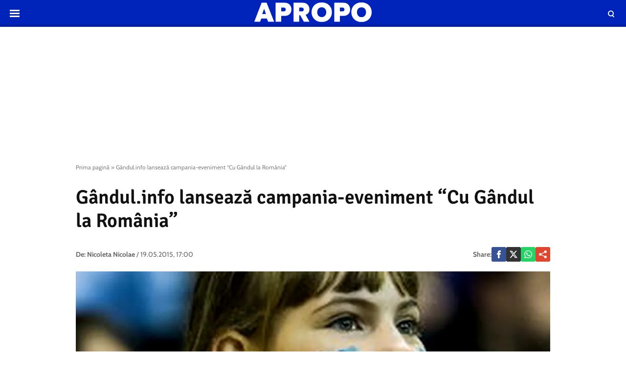

--- FILE ---
content_type: text/html; charset=UTF-8
request_url: https://www.apropotv.ro/gandulinfo-lanseaza-campania-eveniment-cu-gandul-la-romania-19807444
body_size: 18858
content:
<!doctype html>
<html lang="ro">
<head>
    <meta charset="utf-8">
    <meta name="viewport" content="width=device-width, initial-scale=1.0, maximum-scale=1.0, minimum-scale=1, user-scalable=no, shrink-to-fit=no"/>
    <meta name="HandheldFriendly" content="true"/>
    <meta name="MobileOptimized" content="420"/>
    <meta name="google-site-verification" content="5DeIsyIm-nsIyGu7bkQ2LFiFCc7LXMtvv5ReXbe3HD8" />
    <meta name="referrer" content="origin-when-cross-origin">
    
    <meta name='robots' content='index, follow, max-image-preview:large, max-snippet:-1, max-video-preview:-1' />
	<style>img:is([sizes="auto" i], [sizes^="auto," i]) { contain-intrinsic-size: 3000px 1500px }</style>
	
	<!-- This site is optimized with the Yoast SEO plugin v26.5 - https://yoast.com/wordpress/plugins/seo/ -->
	<title>Gândul.info lansează campania-eveniment “Cu Gândul la România”</title>
	<link rel="canonical" href="https://www.apropotv.ro/gandulinfo-lanseaza-campania-eveniment-cu-gandul-la-romania-19807444" />
	<meta property="og:locale" content="ro_RO" />
	<meta property="og:type" content="article" />
	<meta property="og:title" content="Gândul.info lansează campania-eveniment “Cu Gândul la România”" />
	<meta property="og:description" content="La 10 ani de Gandul.info, cea mai pro-activă platformă jurnalistică îşi celebrează valorile declanşând o nouă revoluţie în conştiinţa civică şi în mentalitatea colectivă prin lansarea campaniei-eveniment “Cu Gândul la România”. Astfel, “10 ani de Gândul” nu reprezintă doar un moment aniversar, ci şi o puternică iniţiativă jurnalistică şi o misiune pentru România următoarului deceniu." />
	<meta property="og:url" content="https://www.apropotv.ro/gandulinfo-lanseaza-campania-eveniment-cu-gandul-la-romania-19807444" />
	<meta property="og:site_name" content="Apropo.ro" />
	<meta property="article:publisher" content="https://www.facebook.com/Apropotv.ro" />
	<meta property="article:published_time" content="2015-05-19T14:00:00+00:00" />
	<meta property="article:modified_time" content="2015-05-19T14:00:15+00:00" />
	<meta property="og:image" content="https://www.apropotv.ro/wp-content/uploads/2015/05/19807444/1-7283900-mediafax-foto-ovidiu-dumitru-matiu.jpg" />
	<meta property="og:image:width" content="271" />
	<meta property="og:image:height" content="221" />
	<meta property="og:image:type" content="image/jpeg" />
	<meta name="author" content="Apropo TV" />
	<meta name="twitter:card" content="summary_large_image" />
	<script type="application/ld+json" class="yoast-schema-graph">{"@context":"https://schema.org","@graph":[{"@type":"Article","@id":"https://www.apropotv.ro/gandulinfo-lanseaza-campania-eveniment-cu-gandul-la-romania-19807444#article","isPartOf":{"@id":"https://www.apropotv.ro/gandulinfo-lanseaza-campania-eveniment-cu-gandul-la-romania-19807444"},"author":[{"@type":"Person","name":"Nicoleta Nicolae","url":"https://www.apropotv.ro/post_author/nicoleta-nicolae"}],"headline":"Gândul.info lansează campania-eveniment “Cu Gândul la România”","datePublished":"2015-05-19T14:00:00+00:00","dateModified":"2015-05-19T14:00:15+00:00","mainEntityOfPage":{"@id":"https://www.apropotv.ro/gandulinfo-lanseaza-campania-eveniment-cu-gandul-la-romania-19807444"},"wordCount":292,"publisher":{"@id":"https://www.apropotv.ro/#organization"},"image":{"@id":"https://www.apropotv.ro/gandulinfo-lanseaza-campania-eveniment-cu-gandul-la-romania-19807444#primaryimage"},"thumbnailUrl":"https://www.apropotv.ro/wp-content/uploads/2015/05/19807444/1-7283900-mediafax-foto-ovidiu-dumitru-matiu.jpg","keywords":["aniversare","campanie","declansare","eveniment","Flash news","gandul","gandul.info","initiativa","lansare","romania"],"inLanguage":"ro-RO"},{"@type":"WebPage","@id":"https://www.apropotv.ro/gandulinfo-lanseaza-campania-eveniment-cu-gandul-la-romania-19807444","url":"https://www.apropotv.ro/gandulinfo-lanseaza-campania-eveniment-cu-gandul-la-romania-19807444","name":"Gândul.info lansează campania-eveniment “Cu Gândul la România”","isPartOf":{"@id":"https://www.apropotv.ro/#website"},"primaryImageOfPage":{"@id":"https://www.apropotv.ro/gandulinfo-lanseaza-campania-eveniment-cu-gandul-la-romania-19807444#primaryimage"},"image":{"@id":"https://www.apropotv.ro/gandulinfo-lanseaza-campania-eveniment-cu-gandul-la-romania-19807444#primaryimage"},"thumbnailUrl":"https://www.apropotv.ro/wp-content/uploads/2015/05/19807444/1-7283900-mediafax-foto-ovidiu-dumitru-matiu.jpg","datePublished":"2015-05-19T14:00:00+00:00","dateModified":"2015-05-19T14:00:15+00:00","breadcrumb":{"@id":"https://www.apropotv.ro/gandulinfo-lanseaza-campania-eveniment-cu-gandul-la-romania-19807444#breadcrumb"},"inLanguage":"ro-RO","potentialAction":[{"@type":"ReadAction","target":["https://www.apropotv.ro/gandulinfo-lanseaza-campania-eveniment-cu-gandul-la-romania-19807444"]}]},{"@type":"ImageObject","inLanguage":"ro-RO","@id":"https://www.apropotv.ro/gandulinfo-lanseaza-campania-eveniment-cu-gandul-la-romania-19807444#primaryimage","url":"https://www.apropotv.ro/wp-content/uploads/2015/05/19807444/1-7283900-mediafax-foto-ovidiu-dumitru-matiu.jpg","contentUrl":"https://www.apropotv.ro/wp-content/uploads/2015/05/19807444/1-7283900-mediafax-foto-ovidiu-dumitru-matiu.jpg","width":"271","height":"221"},{"@type":"BreadcrumbList","@id":"https://www.apropotv.ro/gandulinfo-lanseaza-campania-eveniment-cu-gandul-la-romania-19807444#breadcrumb","itemListElement":[{"@type":"ListItem","position":1,"name":"Prima pagină","item":"https://www.apropotv.ro/"},{"@type":"ListItem","position":2,"name":"Gândul.info lansează campania-eveniment “Cu Gândul la România”"}]},{"@type":"WebSite","@id":"https://www.apropotv.ro/#website","url":"https://www.apropotv.ro/","name":"Apropo.ro","description":"","publisher":{"@id":"https://www.apropotv.ro/#organization"},"potentialAction":[{"@type":"SearchAction","target":{"@type":"EntryPoint","urlTemplate":"https://www.apropotv.ro/?s={search_term_string}"},"query-input":{"@type":"PropertyValueSpecification","valueRequired":true,"valueName":"search_term_string"}}],"inLanguage":"ro-RO"},{"@type":"Organization","@id":"https://www.apropotv.ro/#organization","name":"ApropoTV.ro","url":"https://www.apropotv.ro/","logo":{"@type":"ImageObject","inLanguage":"ro-RO","@id":"https://www.apropotv.ro/#/schema/logo/image/","url":"https://www.apropotv.ro/wp-content/uploads/2020/12/blu-ap1-2.png","contentUrl":"https://www.apropotv.ro/wp-content/uploads/2020/12/blu-ap1-2.png","width":960,"height":960,"caption":"ApropoTV.ro"},"image":{"@id":"https://www.apropotv.ro/#/schema/logo/image/"},"sameAs":["https://www.facebook.com/Apropotv.ro"]}]}</script>
	<!-- / Yoast SEO plugin. -->


<link rel='dns-prefetch' href='//www.apropotv.ro' />
<link rel="alternate" type="application/rss+xml" title="Apropo.ro &raquo; Flux" href="https://www.apropotv.ro/feed" />
<link rel="alternate" type="application/rss+xml" title="Apropo.ro &raquo; Flux comentarii" href="https://www.apropotv.ro/comments/feed" />
<link rel='stylesheet' id='strawberry-all-css-css' href='https://www.apropotv.ro/wp-content/themes/apropo-twenty/assets/css/styles.css?ver=1.0.7' type='text/css' media='all' />
<style id='classic-theme-styles-inline-css' type='text/css'>
/*! This file is auto-generated */
.wp-block-button__link{color:#fff;background-color:#32373c;border-radius:9999px;box-shadow:none;text-decoration:none;padding:calc(.667em + 2px) calc(1.333em + 2px);font-size:1.125em}.wp-block-file__button{background:#32373c;color:#fff;text-decoration:none}
</style>
<style id='global-styles-inline-css' type='text/css'>
:root{--wp--preset--aspect-ratio--square: 1;--wp--preset--aspect-ratio--4-3: 4/3;--wp--preset--aspect-ratio--3-4: 3/4;--wp--preset--aspect-ratio--3-2: 3/2;--wp--preset--aspect-ratio--2-3: 2/3;--wp--preset--aspect-ratio--16-9: 16/9;--wp--preset--aspect-ratio--9-16: 9/16;--wp--preset--color--black: #000000;--wp--preset--color--cyan-bluish-gray: #abb8c3;--wp--preset--color--white: #ffffff;--wp--preset--color--pale-pink: #f78da7;--wp--preset--color--vivid-red: #cf2e2e;--wp--preset--color--luminous-vivid-orange: #ff6900;--wp--preset--color--luminous-vivid-amber: #fcb900;--wp--preset--color--light-green-cyan: #7bdcb5;--wp--preset--color--vivid-green-cyan: #00d084;--wp--preset--color--pale-cyan-blue: #8ed1fc;--wp--preset--color--vivid-cyan-blue: #0693e3;--wp--preset--color--vivid-purple: #9b51e0;--wp--preset--gradient--vivid-cyan-blue-to-vivid-purple: linear-gradient(135deg,rgba(6,147,227,1) 0%,rgb(155,81,224) 100%);--wp--preset--gradient--light-green-cyan-to-vivid-green-cyan: linear-gradient(135deg,rgb(122,220,180) 0%,rgb(0,208,130) 100%);--wp--preset--gradient--luminous-vivid-amber-to-luminous-vivid-orange: linear-gradient(135deg,rgba(252,185,0,1) 0%,rgba(255,105,0,1) 100%);--wp--preset--gradient--luminous-vivid-orange-to-vivid-red: linear-gradient(135deg,rgba(255,105,0,1) 0%,rgb(207,46,46) 100%);--wp--preset--gradient--very-light-gray-to-cyan-bluish-gray: linear-gradient(135deg,rgb(238,238,238) 0%,rgb(169,184,195) 100%);--wp--preset--gradient--cool-to-warm-spectrum: linear-gradient(135deg,rgb(74,234,220) 0%,rgb(151,120,209) 20%,rgb(207,42,186) 40%,rgb(238,44,130) 60%,rgb(251,105,98) 80%,rgb(254,248,76) 100%);--wp--preset--gradient--blush-light-purple: linear-gradient(135deg,rgb(255,206,236) 0%,rgb(152,150,240) 100%);--wp--preset--gradient--blush-bordeaux: linear-gradient(135deg,rgb(254,205,165) 0%,rgb(254,45,45) 50%,rgb(107,0,62) 100%);--wp--preset--gradient--luminous-dusk: linear-gradient(135deg,rgb(255,203,112) 0%,rgb(199,81,192) 50%,rgb(65,88,208) 100%);--wp--preset--gradient--pale-ocean: linear-gradient(135deg,rgb(255,245,203) 0%,rgb(182,227,212) 50%,rgb(51,167,181) 100%);--wp--preset--gradient--electric-grass: linear-gradient(135deg,rgb(202,248,128) 0%,rgb(113,206,126) 100%);--wp--preset--gradient--midnight: linear-gradient(135deg,rgb(2,3,129) 0%,rgb(40,116,252) 100%);--wp--preset--font-size--small: 13px;--wp--preset--font-size--medium: 20px;--wp--preset--font-size--large: 36px;--wp--preset--font-size--x-large: 42px;--wp--preset--spacing--20: 0.44rem;--wp--preset--spacing--30: 0.67rem;--wp--preset--spacing--40: 1rem;--wp--preset--spacing--50: 1.5rem;--wp--preset--spacing--60: 2.25rem;--wp--preset--spacing--70: 3.38rem;--wp--preset--spacing--80: 5.06rem;--wp--preset--shadow--natural: 6px 6px 9px rgba(0, 0, 0, 0.2);--wp--preset--shadow--deep: 12px 12px 50px rgba(0, 0, 0, 0.4);--wp--preset--shadow--sharp: 6px 6px 0px rgba(0, 0, 0, 0.2);--wp--preset--shadow--outlined: 6px 6px 0px -3px rgba(255, 255, 255, 1), 6px 6px rgba(0, 0, 0, 1);--wp--preset--shadow--crisp: 6px 6px 0px rgba(0, 0, 0, 1);}:where(.is-layout-flex){gap: 0.5em;}:where(.is-layout-grid){gap: 0.5em;}body .is-layout-flex{display: flex;}.is-layout-flex{flex-wrap: wrap;align-items: center;}.is-layout-flex > :is(*, div){margin: 0;}body .is-layout-grid{display: grid;}.is-layout-grid > :is(*, div){margin: 0;}:where(.wp-block-columns.is-layout-flex){gap: 2em;}:where(.wp-block-columns.is-layout-grid){gap: 2em;}:where(.wp-block-post-template.is-layout-flex){gap: 1.25em;}:where(.wp-block-post-template.is-layout-grid){gap: 1.25em;}.has-black-color{color: var(--wp--preset--color--black) !important;}.has-cyan-bluish-gray-color{color: var(--wp--preset--color--cyan-bluish-gray) !important;}.has-white-color{color: var(--wp--preset--color--white) !important;}.has-pale-pink-color{color: var(--wp--preset--color--pale-pink) !important;}.has-vivid-red-color{color: var(--wp--preset--color--vivid-red) !important;}.has-luminous-vivid-orange-color{color: var(--wp--preset--color--luminous-vivid-orange) !important;}.has-luminous-vivid-amber-color{color: var(--wp--preset--color--luminous-vivid-amber) !important;}.has-light-green-cyan-color{color: var(--wp--preset--color--light-green-cyan) !important;}.has-vivid-green-cyan-color{color: var(--wp--preset--color--vivid-green-cyan) !important;}.has-pale-cyan-blue-color{color: var(--wp--preset--color--pale-cyan-blue) !important;}.has-vivid-cyan-blue-color{color: var(--wp--preset--color--vivid-cyan-blue) !important;}.has-vivid-purple-color{color: var(--wp--preset--color--vivid-purple) !important;}.has-black-background-color{background-color: var(--wp--preset--color--black) !important;}.has-cyan-bluish-gray-background-color{background-color: var(--wp--preset--color--cyan-bluish-gray) !important;}.has-white-background-color{background-color: var(--wp--preset--color--white) !important;}.has-pale-pink-background-color{background-color: var(--wp--preset--color--pale-pink) !important;}.has-vivid-red-background-color{background-color: var(--wp--preset--color--vivid-red) !important;}.has-luminous-vivid-orange-background-color{background-color: var(--wp--preset--color--luminous-vivid-orange) !important;}.has-luminous-vivid-amber-background-color{background-color: var(--wp--preset--color--luminous-vivid-amber) !important;}.has-light-green-cyan-background-color{background-color: var(--wp--preset--color--light-green-cyan) !important;}.has-vivid-green-cyan-background-color{background-color: var(--wp--preset--color--vivid-green-cyan) !important;}.has-pale-cyan-blue-background-color{background-color: var(--wp--preset--color--pale-cyan-blue) !important;}.has-vivid-cyan-blue-background-color{background-color: var(--wp--preset--color--vivid-cyan-blue) !important;}.has-vivid-purple-background-color{background-color: var(--wp--preset--color--vivid-purple) !important;}.has-black-border-color{border-color: var(--wp--preset--color--black) !important;}.has-cyan-bluish-gray-border-color{border-color: var(--wp--preset--color--cyan-bluish-gray) !important;}.has-white-border-color{border-color: var(--wp--preset--color--white) !important;}.has-pale-pink-border-color{border-color: var(--wp--preset--color--pale-pink) !important;}.has-vivid-red-border-color{border-color: var(--wp--preset--color--vivid-red) !important;}.has-luminous-vivid-orange-border-color{border-color: var(--wp--preset--color--luminous-vivid-orange) !important;}.has-luminous-vivid-amber-border-color{border-color: var(--wp--preset--color--luminous-vivid-amber) !important;}.has-light-green-cyan-border-color{border-color: var(--wp--preset--color--light-green-cyan) !important;}.has-vivid-green-cyan-border-color{border-color: var(--wp--preset--color--vivid-green-cyan) !important;}.has-pale-cyan-blue-border-color{border-color: var(--wp--preset--color--pale-cyan-blue) !important;}.has-vivid-cyan-blue-border-color{border-color: var(--wp--preset--color--vivid-cyan-blue) !important;}.has-vivid-purple-border-color{border-color: var(--wp--preset--color--vivid-purple) !important;}.has-vivid-cyan-blue-to-vivid-purple-gradient-background{background: var(--wp--preset--gradient--vivid-cyan-blue-to-vivid-purple) !important;}.has-light-green-cyan-to-vivid-green-cyan-gradient-background{background: var(--wp--preset--gradient--light-green-cyan-to-vivid-green-cyan) !important;}.has-luminous-vivid-amber-to-luminous-vivid-orange-gradient-background{background: var(--wp--preset--gradient--luminous-vivid-amber-to-luminous-vivid-orange) !important;}.has-luminous-vivid-orange-to-vivid-red-gradient-background{background: var(--wp--preset--gradient--luminous-vivid-orange-to-vivid-red) !important;}.has-very-light-gray-to-cyan-bluish-gray-gradient-background{background: var(--wp--preset--gradient--very-light-gray-to-cyan-bluish-gray) !important;}.has-cool-to-warm-spectrum-gradient-background{background: var(--wp--preset--gradient--cool-to-warm-spectrum) !important;}.has-blush-light-purple-gradient-background{background: var(--wp--preset--gradient--blush-light-purple) !important;}.has-blush-bordeaux-gradient-background{background: var(--wp--preset--gradient--blush-bordeaux) !important;}.has-luminous-dusk-gradient-background{background: var(--wp--preset--gradient--luminous-dusk) !important;}.has-pale-ocean-gradient-background{background: var(--wp--preset--gradient--pale-ocean) !important;}.has-electric-grass-gradient-background{background: var(--wp--preset--gradient--electric-grass) !important;}.has-midnight-gradient-background{background: var(--wp--preset--gradient--midnight) !important;}.has-small-font-size{font-size: var(--wp--preset--font-size--small) !important;}.has-medium-font-size{font-size: var(--wp--preset--font-size--medium) !important;}.has-large-font-size{font-size: var(--wp--preset--font-size--large) !important;}.has-x-large-font-size{font-size: var(--wp--preset--font-size--x-large) !important;}
:where(.wp-block-post-template.is-layout-flex){gap: 1.25em;}:where(.wp-block-post-template.is-layout-grid){gap: 1.25em;}
:where(.wp-block-columns.is-layout-flex){gap: 2em;}:where(.wp-block-columns.is-layout-grid){gap: 2em;}
:root :where(.wp-block-pullquote){font-size: 1.5em;line-height: 1.6;}
</style>
<link rel="https://api.w.org/" href="https://www.apropotv.ro/wp-json/" /><link rel="alternate" title="JSON" type="application/json" href="https://www.apropotv.ro/wp-json/wp/v2/posts/19807444" /><link rel="EditURI" type="application/rsd+xml" title="RSD" href="https://www.apropotv.ro/xmlrpc.php?rsd" />
<meta name="generator" content="WordPress 6.8.3" />
<link rel='shortlink' href='https://www.apropotv.ro/?p=19807444' />
<link rel="alternate" title="oEmbed (JSON)" type="application/json+oembed" href="https://www.apropotv.ro/wp-json/oembed/1.0/embed?url=https%3A%2F%2Fwww.apropotv.ro%2Fgandulinfo-lanseaza-campania-eveniment-cu-gandul-la-romania-19807444" />
<link rel="alternate" title="oEmbed (XML)" type="text/xml+oembed" href="https://www.apropotv.ro/wp-json/oembed/1.0/embed?url=https%3A%2F%2Fwww.apropotv.ro%2Fgandulinfo-lanseaza-campania-eveniment-cu-gandul-la-romania-19807444&#038;format=xml" />

	    <script async='async' src='https://www.googletagservices.com/tag/js/gpt.js' type="a93c4fef18c342a8471bf32c-text/javascript"></script>
    <script type="a93c4fef18c342a8471bf32c-text/javascript">var googletag = googletag || {};
        googletag.cmd = googletag.cmd || [];
		    </script>
    <script type="a93c4fef18c342a8471bf32c-text/javascript">
						
        var slot_branding;
        var __slot_div_id_for_branding = 'div-gpt-ad-1607968695754-0'; // branding;
						
        var slot_content_bottom_1;
        var __slot_div_id_for_content_bottom_1 = 'div-gpt-ad-1607967578982-0'; // content_bottom_1;
						
        var slot_content_bottom_2;
        var __slot_div_id_for_content_bottom_2 = 'div-gpt-ad-1607967708449-0'; // content_bottom_2;
						
        var slot_intext_580x400_300x250_p1;
        var __slot_div_id_for_intext_580x400_300x250_p1 = 'div-gpt-ad-1607967812733-0'; // intext_580x400_300x250_p1;
						
        var slot_intext_580x400_300x250_p2;
        var __slot_div_id_for_intext_580x400_300x250_p2 = 'div-gpt-ad-1607968008869-0'; // intext_580x400_300x250_p2;
						
        var slot_sidebar_300x600_300x250;
        var __slot_div_id_for_sidebar_300x600_300x250 = 'div-gpt-ad-1607968560044-0'; // sidebar_300x600_300x250;
						
        var slot_under_photo_728x90_320x100;
        var __slot_div_id_for_under_photo_728x90_320x100 = 'div-gpt-ad-1607968097852-0'; // under_photo_728x90_320x100;
				
        googletag.cmd.push(function () {
						
            /* branding */
            slot_branding  = googletag.defineSlot('/119229185/APROPOTV/branding', [300, 250], 'div-gpt-ad-1607968695754-0').addService(googletag.pubads());
            var mapping_for_branding = googletag.sizeMapping()
                .addSize([990, 0], [[970,250]])
                .addSize([768, 0], [])
                .addSize([0, 0], [])
                .build();
            slot_branding.defineSizeMapping(mapping_for_branding);
									
            /* content_bottom_1 */
            slot_content_bottom_1  = googletag.defineSlot('/119229185/APROPOTV/content_bottom_1', [300, 250], 'div-gpt-ad-1607967578982-0').addService(googletag.pubads());
            var mapping_for_content_bottom_1 = googletag.sizeMapping()
                .addSize([990, 0], [[300,250]])
                .addSize([768, 0], [])
                .addSize([0, 0], [])
                .build();
            slot_content_bottom_1.defineSizeMapping(mapping_for_content_bottom_1);
									
            /* content_bottom_2 */
            slot_content_bottom_2  = googletag.defineSlot('/119229185/APROPOTV/content_bottom_2', [300, 250], 'div-gpt-ad-1607967708449-0').addService(googletag.pubads());
            var mapping_for_content_bottom_2 = googletag.sizeMapping()
                .addSize([990, 0], [[300,250]])
                .addSize([768, 0], [])
                .addSize([0, 0], [])
                .build();
            slot_content_bottom_2.defineSizeMapping(mapping_for_content_bottom_2);
									
            /* intext_580x400_300x250_p1 */
            slot_intext_580x400_300x250_p1  = googletag.defineSlot('/119229185/APROPOTV/intext_580x400_300x250_p1', [300, 250], 'div-gpt-ad-1607967812733-0').addService(googletag.pubads());
            var mapping_for_intext_580x400_300x250_p1 = googletag.sizeMapping()
                .addSize([990, 0], [[580,400]])
                .addSize([768, 0], [[300,250], [ 580,400]])
                .addSize([0, 0], [[1,1], [ 300,250]])
                .build();
            slot_intext_580x400_300x250_p1.defineSizeMapping(mapping_for_intext_580x400_300x250_p1);
									
            /* intext_580x400_300x250_p2 */
            slot_intext_580x400_300x250_p2  = googletag.defineSlot('/119229185/APROPOTV/intext_580x400_300x250_p2', [300, 250], 'div-gpt-ad-1607968008869-0').addService(googletag.pubads());
            var mapping_for_intext_580x400_300x250_p2 = googletag.sizeMapping()
                .addSize([990, 0], [[580,400]])
                .addSize([768, 0], [[300,250], [ 580,400]])
                .addSize([0, 0], [[1,1], [ 300,250]])
                .build();
            slot_intext_580x400_300x250_p2.defineSizeMapping(mapping_for_intext_580x400_300x250_p2);
									
            /* sidebar_300x600_300x250 */
            slot_sidebar_300x600_300x250  = googletag.defineSlot('/119229185/APROPOTV/sidebar_300x600_300x250', [300, 250], 'div-gpt-ad-1607968560044-0').addService(googletag.pubads());
            var mapping_for_sidebar_300x600_300x250 = googletag.sizeMapping()
                .addSize([990, 0], [[300,250], [300,600]])
                .addSize([768, 0], [[300,250], [300,600]])
                .addSize([0, 0], [[300,250]])
                .build();
            slot_sidebar_300x600_300x250.defineSizeMapping(mapping_for_sidebar_300x600_300x250);
									
            /* under_photo_728x90_320x100 */
            slot_under_photo_728x90_320x100  = googletag.defineSlot('/119229185/APROPOTV/under_photo_728x90_320x100', [300, 250], 'div-gpt-ad-1607968097852-0').addService(googletag.pubads());
            var mapping_for_under_photo_728x90_320x100 = googletag.sizeMapping()
                .addSize([990, 0], [[728,90]])
                .addSize([768, 0], [[728,90]])
                .addSize([0, 0], [[320,100], [ 300,100]])
                .build();
            slot_under_photo_728x90_320x100.defineSizeMapping(mapping_for_under_photo_728x90_320x100);
									            googletag.pubads().collapseEmptyDivs();
            googletag.pubads().setCentering(true);
            googletag.pubads().disableInitialLoad();
            googletag.pubads().enableSingleRequest();
            googletag.pubads().setTargeting('cat_cancan', 'others');

            googletag.pubads().enableVideoAds();
            googletag.enableServices();

        });

    </script>

    <script type="a93c4fef18c342a8471bf32c-text/javascript">
        window.setTimeout(function () {
            if (typeof window.__tcfapi === "function") {
                window.__tcfapi('addEventListener', 2, function (tcData, success) {
                    console.log(tcData);
                    if (success) {
                        if (tcData.gdprApplies) {
                            if (tcData.eventStatus == 'useractioncomplete' || tcData.eventStatus == 'tcloaded') {
                                console.log("Consents Number: " + Object.keys(tcData.purpose.consents).length)
                                if (Object.keys(tcData.purpose.consents).length == 0) {
                                    googletag.cmd.push(function () {
                                        googletag.pubads().setRequestNonPersonalizedAds(1);
										                                        setTimeout(function(){ googletag.pubads().refresh();  }, 500)
										
                                    });
                                    console.log("Loading NonPersonalizedAds");
                                } else {
                                    console.log("Loading PersonalizedAds");
                                    googletag.cmd.push(function () {
                                        //googletag.pubads().setRequestNonPersonalizedAds(1);
										                                        setTimeout(function(){ googletag.pubads().refresh();  }, 500)
										
                                    });
                                }
                            }
                        } else {
                            console.log("Loading NonPersonalizedAds");
                            googletag.cmd.push(function () {
                                googletag.pubads().setRequestNonPersonalizedAds(1);
								                                setTimeout(function(){ googletag.pubads().refresh();  }, 500)
								
                            });
                        }
                    }
                });
            } else {
                console.log("Loading NonPersonalizedAds");
                googletag.cmd.push(function () {
                    googletag.pubads().setRequestNonPersonalizedAds(1);
					                    setTimeout(function(){ googletag.pubads().refresh();  }, 500)
					
                });
            }
        }, 1000);
    </script>

		    <style>
        :root {
            --highlight-color: #0024ba;
            --highlight-text-color: #ffffff;
        }
    </style>
	
<link rel='amphtml' href='https://www.apropotv.ro/gandulinfo-lanseaza-campania-eveniment-cu-gandul-la-romania-19807444/amp' />
<link rel="icon" href="https://www.apropotv.ro/wp-content/uploads/2021/03/cropped-apropo-logo-512-32x32.png" sizes="32x32" />
<link rel="icon" href="https://www.apropotv.ro/wp-content/uploads/2021/03/cropped-apropo-logo-512-192x192.png" sizes="192x192" />
<link rel="apple-touch-icon" href="https://www.apropotv.ro/wp-content/uploads/2021/03/cropped-apropo-logo-512-180x180.png" />
<meta name="msapplication-TileImage" content="https://www.apropotv.ro/wp-content/uploads/2021/03/cropped-apropo-logo-512-270x270.png" />

    <link rel="Shortcut Icon" type="image/x-icon" href="/favicon.ico" />
    <link rel="preconnect" href="//connect.facebook.net">
    <link rel="preconnect" href="//fonts.googleapis.com">
    <link rel="preconnect" href="//www.google-analytics.com"/>
    <link rel="preconnect" href="//adservice.google.com">
    <link rel="preconnect" href="//adservice.google.ro">
    <link rel="preconnect" href="https://fonts.gstatic.com">
    <link rel="preload" href="https://www.apropotv.ro/wp-content/themes/apropo-twenty/assets/fonts/icomoon.ttf?csylu0" as="font" crossorigin>
    
    <style>
        @font-face{font-family:Cabin;font-style:normal;font-weight:400;font-stretch:100%;font-display:swap;src:url(https://fonts.gstatic.com/s/cabin/v18/u-4i0qWljRw-PfU81xCKCpdpbgZJl6XvptnsBXw.woff2) format('woff2');unicode-range:U+0102-0103,U+0110-0111,U+0128-0129,U+0168-0169,U+01A0-01A1,U+01AF-01B0,U+1EA0-1EF9,U+20AB}@font-face{font-family:Cabin;font-style:normal;font-weight:400;font-stretch:100%;font-display:swap;src:url(https://fonts.gstatic.com/s/cabin/v18/u-4i0qWljRw-PfU81xCKCpdpbgZJl6Xvp9nsBXw.woff2) format('woff2');unicode-range:U+0100-024F,U+0259,U+1E00-1EFF,U+2020,U+20A0-20AB,U+20AD-20CF,U+2113,U+2C60-2C7F,U+A720-A7FF}@font-face{font-family:Cabin;font-style:normal;font-weight:400;font-stretch:100%;font-display:swap;src:url(https://fonts.gstatic.com/s/cabin/v18/u-4i0qWljRw-PfU81xCKCpdpbgZJl6Xvqdns.woff2) format('woff2');unicode-range:U+0000-00FF,U+0131,U+0152-0153,U+02BB-02BC,U+02C6,U+02DA,U+02DC,U+2000-206F,U+2074,U+20AC,U+2122,U+2191,U+2193,U+2212,U+2215,U+FEFF,U+FFFD}@font-face{font-family:Cabin;font-style:normal;font-weight:700;font-stretch:100%;font-display:swap;src:url(https://fonts.gstatic.com/s/cabin/v18/u-4i0qWljRw-PfU81xCKCpdpbgZJl6XvptnsBXw.woff2) format('woff2');unicode-range:U+0102-0103,U+0110-0111,U+0128-0129,U+0168-0169,U+01A0-01A1,U+01AF-01B0,U+1EA0-1EF9,U+20AB}@font-face{font-family:Cabin;font-style:normal;font-weight:700;font-stretch:100%;font-display:swap;src:url(https://fonts.gstatic.com/s/cabin/v18/u-4i0qWljRw-PfU81xCKCpdpbgZJl6Xvp9nsBXw.woff2) format('woff2');unicode-range:U+0100-024F,U+0259,U+1E00-1EFF,U+2020,U+20A0-20AB,U+20AD-20CF,U+2113,U+2C60-2C7F,U+A720-A7FF}@font-face{font-family:Cabin;font-style:normal;font-weight:700;font-stretch:100%;font-display:swap;src:url(https://fonts.gstatic.com/s/cabin/v18/u-4i0qWljRw-PfU81xCKCpdpbgZJl6Xvqdns.woff2) format('woff2');unicode-range:U+0000-00FF,U+0131,U+0152-0153,U+02BB-02BC,U+02C6,U+02DA,U+02DC,U+2000-206F,U+2074,U+20AC,U+2122,U+2191,U+2193,U+2212,U+2215,U+FEFF,U+FFFD}@font-face{font-family:Signika;font-style:normal;font-weight:400;font-display:swap;src:url(https://fonts.gstatic.com/s/signika/v15/vEFR2_JTCgwQ5ejvG14mBkho.woff2) format('woff2');unicode-range:U+0102-0103,U+0110-0111,U+0128-0129,U+0168-0169,U+01A0-01A1,U+01AF-01B0,U+1EA0-1EF9,U+20AB}@font-face{font-family:Signika;font-style:normal;font-weight:400;font-display:swap;src:url(https://fonts.gstatic.com/s/signika/v15/vEFR2_JTCgwQ5ejvG18mBkho.woff2) format('woff2');unicode-range:U+0100-024F,U+0259,U+1E00-1EFF,U+2020,U+20A0-20AB,U+20AD-20CF,U+2113,U+2C60-2C7F,U+A720-A7FF}@font-face{font-family:Signika;font-style:normal;font-weight:400;font-display:swap;src:url(https://fonts.gstatic.com/s/signika/v15/vEFR2_JTCgwQ5ejvG1EmBg.woff2) format('woff2');unicode-range:U+0000-00FF,U+0131,U+0152-0153,U+02BB-02BC,U+02C6,U+02DA,U+02DC,U+2000-206F,U+2074,U+20AC,U+2122,U+2191,U+2193,U+2212,U+2215,U+FEFF,U+FFFD}@font-face{font-family:Signika;font-style:normal;font-weight:600;font-display:swap;src:url(https://fonts.gstatic.com/s/signika/v15/vEFR2_JTCgwQ5ejvG14mBkho.woff2) format('woff2');unicode-range:U+0102-0103,U+0110-0111,U+0128-0129,U+0168-0169,U+01A0-01A1,U+01AF-01B0,U+1EA0-1EF9,U+20AB}@font-face{font-family:Signika;font-style:normal;font-weight:600;font-display:swap;src:url(https://fonts.gstatic.com/s/signika/v15/vEFR2_JTCgwQ5ejvG18mBkho.woff2) format('woff2');unicode-range:U+0100-024F,U+0259,U+1E00-1EFF,U+2020,U+20A0-20AB,U+20AD-20CF,U+2113,U+2C60-2C7F,U+A720-A7FF}@font-face{font-family:Signika;font-style:normal;font-weight:600;font-display:swap;src:url(https://fonts.gstatic.com/s/signika/v15/vEFR2_JTCgwQ5ejvG1EmBg.woff2) format('woff2');unicode-range:U+0000-00FF,U+0131,U+0152-0153,U+02BB-02BC,U+02C6,U+02DA,U+02DC,U+2000-206F,U+2074,U+20AC,U+2122,U+2191,U+2193,U+2212,U+2215,U+FEFF,U+FFFD}
    </style>

    <!-- ANALYTICS -->
	
	<!-- Global site tag (gtag.js) - Google Analytics -->
	<script async src="https://www.googletagmanager.com/gtag/js?id=UA-52672301-1" type="a93c4fef18c342a8471bf32c-text/javascript"></script>
	<script type="a93c4fef18c342a8471bf32c-text/javascript">
        window.dataLayer = window.dataLayer || [];
        function gtag(){dataLayer.push(arguments);}
        gtag('js', new Date());
        gtag('config', 'UA-52672301-1', {'anonymizeip': true});
	</script>

	<!-- Cxense SATI script begin -->
	<script type="a93c4fef18c342a8471bf32c-text/javascript">
        window.cX = window.cX || {}; cX.callQueue = cX.callQueue || [];
        cX.callQueue.push(['setSiteId', '1135102062960807728']);
        cX.callQueue.push(['sendPageViewEvent']);
	</script>
	<script type="a93c4fef18c342a8471bf32c-text/javascript" async src="//code3.adtlgc.com/js/sati_init.js"></script>
	<script type="a93c4fef18c342a8471bf32c-text/javascript">
        (function(d,s,e,t){e=d.createElement(s);e.type='text/java'+s;e.async='async';
            e.src='http'+('https:'===location.protocol?'s://s':'://')+'cdn.cxense.com/cx.js';
            t=d.getElementsByTagName(s)[0];t.parentNode.insertBefore(e,t);})(document,'script');
	</script>
	<!-- Cxense SATI script end -->

	<!-- Cxense SATI META begin -->
			<meta name="cXenseParse:pageclass" content="article"/>
			<meta name="cXenseParse:url" content="https://www.apropotv.ro/gandulinfo-lanseaza-campania-eveniment-cu-gandul-la-romania-19807444"/>
	<!-- Cxense SATI META end -->

	

    <!-- Ads and Related -->
	<meta name="google-site-verification" content="LcB3rmvSfnrZTGwo0rVHWuiiH5QGlcn8L62lxnTfEhs" />	
	<script id="script" type="a93c4fef18c342a8471bf32c-text/javascript">
		const s = document.createElement("script")
		s.src = "https://notix.io/ent/current/enot.min.js"
		s.onload = (sdk) => {
			sdk.startInstall({
				appId: "1003dff016053426a37c4c5b1fd3acb",
				step0: "skip"
			})
		}
		document.head.append(s)
	</script>

</head>
<body class="wp-singular post-template-default single single-post postid-19807444 single-format-standard wp-theme-apropo-twenty single-">
<script type="a93c4fef18c342a8471bf32c-text/javascript">
    var ad = document.createElement('div');
    ad.id = 'AdSense';
    ad.className = 'AdSense';
    ad.style.display = 'block';
    ad.style.position = 'absolute';
    ad.style.top = '-1px';
    ad.style.height = '1px';
    document.body.appendChild(ad);
</script>
<header id="header">

    <div class="container relative">
        <div class="logo">
            <a href="https://www.apropotv.ro/"><img width="240" height="40" src="https://www.apropotv.ro/wp-content/themes/apropo-twenty/assets/images/logo.svg" alt="Apropo.ro"></a>
        </div>
        <div class="bars"><a href="javascript:void(0)" class="pushmenu-open"><span class="lines"></span></a></div>
        <div class="magnifier"><a class="modalbox-open" data-modalbox="modal-search" href="javascript:void(0)"><span></span></a></div>
    </div>

</header>
    <div class="hidden-xs" style="min-height:250px; margin:10px auto 0;">
		
	<!-- /119229185/APROPOTV/branding -->
	<div id='div-gpt-ad-1607968695754-0'>
		<script type="a93c4fef18c342a8471bf32c-text/javascript">
			googletag.cmd.push(function() { googletag.display('div-gpt-ad-1607968695754-0'); });
		</script>
	</div>
    </div>
    <div class="single__wrapper">
								            <div class="container container--single mg-top-20">

				<div class="breadcrumbs"><span><span><a href="https://www.apropotv.ro/">Prima pagină</a></span> » <span class="breadcrumb_last" aria-current="page">Gândul.info lansează campania-eveniment “Cu Gândul la România”</span></span></div>
                <h1 class="single__title">Gândul.info lansează campania-eveniment “Cu Gândul la România”</h1>

                <div class="single__meta">
    <div class="bar">
        <div class="mg-xs-bottom-10 hidden-xs hidden-sm">Autor</div>
        <div>
            <strong class="author_name">
				<span>De:</span> <a href='https://www.apropotv.ro/post_author/nicoleta-nicolae'>Nicoleta Nicolae</a>            </strong> /
            <span class="date_published">19.05.2015, 17:00</span>
        </div>
    </div>
    <div class="bar">
        <div class="single__social">
    <div class="network">
        <strong class="text-uppercase hidden-xs">Share: </strong>
        <a rel="noopener noreferrer" onclick="if (!window.__cfRLUnblockHandlers) return false; gtag('event', 'internal', { 'event_category': 'Share Article', 'event_label': 'Facebook', 'non_interaction': true});" target="_blank" class="bg--facebook" href="https://www.facebook.com/sharer/sharer.php?u=https://www.apropotv.ro/gandulinfo-lanseaza-campania-eveniment-cu-gandul-la-romania-19807444" data-cf-modified-a93c4fef18c342a8471bf32c-="">
            <svg xmlns="http://www.w3.org/2000/svg" xml:space="preserve" viewBox="0 0 310 310"><path d="M81.703 165.106h33.981V305a5 5 0 0 0 5 5H178.3a5 5 0 0 0 5-5V165.765h39.064a5 5 0 0 0 4.967-4.429l5.933-51.502a5 5 0 0 0-4.966-5.572h-44.996V71.978c0-9.732 5.24-14.667 15.576-14.667h29.42a5 5 0 0 0 5-5V5.037a5 5 0 0 0-5-5h-40.545A39.746 39.746 0 0 0 185.896 0c-7.035 0-31.488 1.381-50.804 19.151-21.402 19.692-18.427 43.27-17.716 47.358v37.752H81.703a5 5 0 0 0-5 5v50.844a5 5 0 0 0 5 5.001z"/></svg>
        </a>
        <a rel="noopener noreferrer" onclick="if (!window.__cfRLUnblockHandlers) return false; gtag('event', 'internal', { 'event_category': 'Share Article', 'event_label': 'Facebook', 'non_interaction': true});" target="_blank" class="bg--x hidden-smb" href="https://twitter.com/share?text=Gândul.info lansează campania-eveniment “Cu Gândul la România”&url=https://www.apropotv.ro/gandulinfo-lanseaza-campania-eveniment-cu-gandul-la-romania-19807444" data-cf-modified-a93c4fef18c342a8471bf32c-="">
            <svg xmlns="http://www.w3.org/2000/svg" width="24" height="24" image-rendering="optimizeQuality" shape-rendering="geometricPrecision" text-rendering="geometricPrecision" viewBox="0 0 512 462.799"><path fill-rule="nonzero" d="M403.229 0h78.506L310.219 196.04 512 462.799H354.002L230.261 301.007 88.669 462.799h-78.56l183.455-209.683L0 0h161.999l111.856 147.88L403.229 0zm-27.556 415.805h43.505L138.363 44.527h-46.68l283.99 371.278z"/></svg>
        </a>
        <a rel="noopener noreferrer" onclick="if (!window.__cfRLUnblockHandlers) return false; gtag('event', 'internal', { 'event_category': 'Share Article', 'event_label': 'Whatsapp Desktop', 'non_interaction': true});" target="_blank" class="hidden-sm hidden-lg bg--whatsapp" href="whatsapp://send?text=https://www.apropotv.ro/gandulinfo-lanseaza-campania-eveniment-cu-gandul-la-romania-19807444" data-action="share/whatsapp/share" data-cf-modified-a93c4fef18c342a8471bf32c-="">
            <svg role="img" width="24" height="24"  viewBox="0 0 24 24" xmlns="http://www.w3.org/2000/svg">
                <path d="M17.472 14.382c-.297-.149-1.758-.867-2.03-.967-.273-.099-.471-.148-.67.15-.197.297-.767.966-.94 1.164-.173.199-.347.223-.644.075-.297-.15-1.255-.463-2.39-1.475-.883-.788-1.48-1.761-1.653-2.059-.173-.297-.018-.458.13-.606.134-.133.298-.347.446-.52.149-.174.198-.298.298-.497.099-.198.05-.371-.025-.52-.075-.149-.669-1.612-.916-2.207-.242-.579-.487-.5-.669-.51-.173-.008-.371-.01-.57-.01-.198 0-.52.074-.792.372-.272.297-1.04 1.016-1.04 2.479 0 1.462 1.065 2.875 1.213 3.074.149.198 2.096 3.2 5.077 4.487.709.306 1.262.489 1.694.625.712.227 1.36.195 1.871.118.571-.085 1.758-.719 2.006-1.413.248-.694.248-1.289.173-1.413-.074-.124-.272-.198-.57-.347m-5.421 7.403h-.004a9.87 9.87 0 01-5.031-1.378l-.361-.214-3.741.982.998-3.648-.235-.374a9.86 9.86 0 01-1.51-5.26c.001-5.45 4.436-9.884 9.888-9.884 2.64 0 5.122 1.03 6.988 2.898a9.825 9.825 0 012.893 6.994c-.003 5.45-4.437 9.884-9.885 9.884m8.413-18.297A11.815 11.815 0 0012.05 0C5.495 0 .16 5.335.157 11.892c0 2.096.547 4.142 1.588 5.945L.057 24l6.305-1.654a11.882 11.882 0 005.683 1.448h.005c6.554 0 11.89-5.335 11.893-11.893a11.821 11.821 0 00-3.48-8.413Z"/>
            </svg>
        </a>
        <a rel="noopener noreferrer" onclick="if (!window.__cfRLUnblockHandlers) return false; gtag('event', 'internal', { 'event_category': 'Share Article', 'event_label': 'Whatsapp Desktop', 'non_interaction': true});" target="_blank" class="bg--whatsapp hidden-xs" href="https://web.whatsapp.com/send?text=https://www.apropotv.ro/gandulinfo-lanseaza-campania-eveniment-cu-gandul-la-romania-19807444" data-action="share/whatsapp/share" data-cf-modified-a93c4fef18c342a8471bf32c-="">
            <svg role="img" viewBox="0 0 24 24" xmlns="http://www.w3.org/2000/svg">
                <path d="M17.472 14.382c-.297-.149-1.758-.867-2.03-.967-.273-.099-.471-.148-.67.15-.197.297-.767.966-.94 1.164-.173.199-.347.223-.644.075-.297-.15-1.255-.463-2.39-1.475-.883-.788-1.48-1.761-1.653-2.059-.173-.297-.018-.458.13-.606.134-.133.298-.347.446-.52.149-.174.198-.298.298-.497.099-.198.05-.371-.025-.52-.075-.149-.669-1.612-.916-2.207-.242-.579-.487-.5-.669-.51-.173-.008-.371-.01-.57-.01-.198 0-.52.074-.792.372-.272.297-1.04 1.016-1.04 2.479 0 1.462 1.065 2.875 1.213 3.074.149.198 2.096 3.2 5.077 4.487.709.306 1.262.489 1.694.625.712.227 1.36.195 1.871.118.571-.085 1.758-.719 2.006-1.413.248-.694.248-1.289.173-1.413-.074-.124-.272-.198-.57-.347m-5.421 7.403h-.004a9.87 9.87 0 01-5.031-1.378l-.361-.214-3.741.982.998-3.648-.235-.374a9.86 9.86 0 01-1.51-5.26c.001-5.45 4.436-9.884 9.888-9.884 2.64 0 5.122 1.03 6.988 2.898a9.825 9.825 0 012.893 6.994c-.003 5.45-4.437 9.884-9.885 9.884m8.413-18.297A11.815 11.815 0 0012.05 0C5.495 0 .16 5.335.157 11.892c0 2.096.547 4.142 1.588 5.945L.057 24l6.305-1.654a11.882 11.882 0 005.683 1.448h.005c6.554 0 11.89-5.335 11.893-11.893a11.821 11.821 0 00-3.48-8.413Z"/>
            </svg>
        </a>

        <a rel="noopener noreferrer"
           data-title="Gândul.info lansează campania-eveniment “Cu Gândul la România”"
           data-url="https://www.apropotv.ro/gandulinfo-lanseaza-campania-eveniment-cu-gandul-la-romania-19807444"
           class="share-me bg--google_plus">
            <svg style="background-color:#ffffff00" xmlns="http://www.w3.org/2000/svg" xml:space="preserve" width="63" height="16"><path d="M0 8a2.657 2.657 0 0 0 2.648 2.667 2.63 2.63 0 0 0 1.933-.844l6.09 2.86c-.052.208-.08.426-.08.65A2.657 2.657 0 0 0 13.24 16a2.657 2.657 0 0 0 2.648-2.667 2.657 2.657 0 0 0-2.648-2.666 2.63 2.63 0 0 0-1.933.843l-6.09-2.86c.052-.208.08-.426.08-.65l-.003-.153 6.093-3.274c.477.471 1.133.76 1.853.76a2.657 2.657 0 0 0 2.648-2.666A2.657 2.657 0 0 0 13.24 0a2.657 2.657 0 0 0-2.648 2.667c0 .265.038.521.11.763L4.875 6.56a2.641 2.641 0 0 0-2.227-1.227A2.657 2.657 0 0 0 0 8Z" fill="#f7f7f5"/><g fill="#fff"><path d="M21 9c0 .531.094.969.281 1.344.188.375.453.687.782.937.328.25.703.422 1.14.547.438.125.875.172 1.344.172.562 0 1.047-.063 1.484-.203.438-.14.797-.328 1.094-.578.281-.25.5-.547.656-.89.14-.345.219-.704.219-1.11a2.39 2.39 0 0 0-.14-.844 2.165 2.165 0 0 0-.376-.64 2.645 2.645 0 0 0-.5-.438A3.257 3.257 0 0 0 26.422 7a5.375 5.375 0 0 0-.516-.188 2.844 2.844 0 0 1-.406-.109c-.531-.125-.953-.25-1.281-.36a4.128 4.128 0 0 1-.766-.327.769.769 0 0 1-.36-.344c-.062-.125-.093-.281-.093-.5 0-.203.031-.375.11-.531.078-.157.187-.282.312-.375a1.06 1.06 0 0 1 .422-.204C24 4.032 24.14 4 24.297 4c.219 0 .437.031.64.094.188.062.375.172.532.312.156.157.265.36.36.61.093.265.14.593.171.984h2c0-.531-.11-1-.297-1.375a2.71 2.71 0 0 0-.812-.922 3.264 3.264 0 0 0-1.157-.531A5.585 5.585 0 0 0 24.375 3c-.406 0-.813.063-1.219.156-.406.11-.765.281-1.078.5-.328.219-.594.5-.781.828-.203.344-.297.735-.297 1.172 0 .407.063.75.219 1.032.14.28.328.515.562.703.235.187.5.343.797.468.297.125.61.22.922.297.313.094.61.188.906.25.297.063.563.156.797.266.235.125.422.265.578.437.14.172.219.391.219.641 0 .266-.047.484-.14.64a1.18 1.18 0 0 1-.36.376c-.14.093-.297.156-.453.187a2.347 2.347 0 0 1-.453.047c-.219 0-.422-.031-.61-.11a1.409 1.409 0 0 1-.5-.359c-.156-.156-.265-.36-.359-.61C23.031 9.672 23 9.376 23 9h-2ZM29 12h2V7h3v5h2V3h-2v3h-3V3h-2v9ZM41 4.547h.031L42 9h-2l1-4.453ZM37 12h2l.75-2h2.578L43 12h2l-3.063-9H40.11L37 12ZM49 4h1.844c.375 0 .656.125.86.36.187.234.296.609.296 1.124 0 .532-.11.922-.297 1.157-.203.25-.484.359-.86.359H49V4Zm-2 8h2V8h1.703c.422 0 .734.125.922.375.188.25.313.64.375 1.172.031.203.047.422.063.64 0 .22.015.438.046.657.016.219.047.437.078.625.032.187.079.375.141.531h2.031c-.093-.125-.156-.297-.203-.5a3.553 3.553 0 0 1-.093-.61c-.016-.203-.032-.406-.032-.624-.015-.204-.031-.375-.031-.532a9.863 9.863 0 0 0-.11-.718 2.642 2.642 0 0 0-.234-.672 2.407 2.407 0 0 0-.437-.531c-.172-.141-.39-.25-.657-.329v-.03c.5-.188.876-.454 1.094-.829A2.41 2.41 0 0 0 54 5.344c0-.313-.063-.625-.172-.907a2.357 2.357 0 0 0-.5-.734 2.362 2.362 0 0 0-.766-.515A2.752 2.752 0 0 0 51.532 3H47v9ZM56 12h5.953v-1H58V7h4.14V6H58V4h4.11V3H56v9Z"/></g></svg>
        </a>

    </div>
</div>    </div>
</div>

				<div class="single__media">
				
            		    <picture>
<source type='image/jpeg' media='(max-width:500px)' srcset='https://media.apropotv.ro/u44csgxq0e9CHpbDD8vOJbxnOCI=/420x236/smart/filters:contrast(5):format(jpeg):quality(80)/https%3A%2F%2Fwww.apropotv.ro%2Fwp-content%2Fuploads%2F2015%2F05%2F19807444%2F1-7283900-mediafax-foto-ovidiu-dumitru-matiu.jpg'>
<source type='image/webp' media='(max-width:500px)' srcset='https://media.apropotv.ro/InGdgeyh7XaVNj4BaPewT0EV7pY=/420x236/smart/filters:contrast(5):format(webp):quality(80)/https%3A%2F%2Fwww.apropotv.ro%2Fwp-content%2Fuploads%2F2015%2F05%2F19807444%2F1-7283900-mediafax-foto-ovidiu-dumitru-matiu.jpg'>
<source type='image/jpeg' media='(max-width:768px)' srcset='https://media.apropotv.ro/TUBmzyFNye0TUIozj9yYR6UO0e0=/768x432/smart/filters:contrast(5):format(jpeg):quality(80)/https%3A%2F%2Fwww.apropotv.ro%2Fwp-content%2Fuploads%2F2015%2F05%2F19807444%2F1-7283900-mediafax-foto-ovidiu-dumitru-matiu.jpg'>
<source type='image/webp' media='(max-width:768px)' srcset='https://media.apropotv.ro/7Obl6HrwJ70Fh8OSkQBi_-eA3tU=/768x432/smart/filters:contrast(5):format(webp):quality(80)/https%3A%2F%2Fwww.apropotv.ro%2Fwp-content%2Fuploads%2F2015%2F05%2F19807444%2F1-7283900-mediafax-foto-ovidiu-dumitru-matiu.jpg'>
<source type='image/webp' media='(min-width:769px)' srcset='https://media.apropotv.ro/L4vvqZysnDKWnCrT5zqIL6HxSx4=/970x546/smart/filters:contrast(5):format(webp):quality(80)/https%3A%2F%2Fwww.apropotv.ro%2Fwp-content%2Fuploads%2F2015%2F05%2F19807444%2F1-7283900-mediafax-foto-ovidiu-dumitru-matiu.jpg'>
<img class="img-responsive" width="970"  height="546" src="https://media.apropotv.ro/L4vvqZysnDKWnCrT5zqIL6HxSx4=/970x546/smart/filters:contrast(5):format(webp):quality(80)/https%3A%2F%2Fwww.apropotv.ro%2Fwp-content%2Fuploads%2F2015%2F05%2F19807444%2F1-7283900-mediafax-foto-ovidiu-dumitru-matiu.jpg" alt="Gândul.info lansează campania-eveniment “Cu Gândul la România”" >
</picture>            
	
		</div>

                <div class="mg-bottom-20">
		            
	<!-- /119229185/APROPOTV/under_photo_728x90_320x100 -->
	<div id='div-gpt-ad-1607968097852-0'>
		<script type="a93c4fef18c342a8471bf32c-text/javascript">
			googletag.cmd.push(function() { googletag.display('div-gpt-ad-1607968097852-0'); });
		</script>
	</div>
                </div>

                <div class="row mg-md-top-20">
                    <div class="col-md-8">
                        <div class="single__content">
	                                                        <div class="single__excerpt">
			                        La 10 ani de Gandul.info, cea mai pro-activă platformă jurnalistică îşi celebrează valorile declanşând o nouă revoluţie în conştiinţa civică şi în mentalitatea colectivă prin lansarea campaniei-eveniment “Cu Gândul la România”. Astfel, “10 ani de Gândul” nu reprezintă doar un moment aniversar, ci şi o puternică iniţiativă jurnalistică şi o misiune pentru România următoarului deceniu.                                </div>
	                        
		                    <p>
Concret, Gândul.info îi provoacă pe cititori la un exerciţiu de gândire liberă, profundă şi, mai ales, aplicată despre viitorul României în următorii 10 ani. Cu gândul la cititori, campania îi invită pe aceştia să devină, la rândul lor, promotori ai valorilor cu care rezonează, într-un parteneriat deopotrivă motivaţional şi aspiraţional. În fiecare lună pe parcursul anului 2015, Gândul va celebra, împreună cu cititorii săi, câte o valoare naţională menită să regăsească şi să scoată la iveală acei români care au făcut din Puterea Gândului, faptă şi au reuşit să transforme forţa gândirii în acţiuni care să facă diferenţa astăzi, mâine şi peste 10 ani.</p>
<p>
Prima valoare celebrată în campania <a href="http://cugandullaromania.gandul.info/" target="_blank"><strong>“Cu Gândul la România”</strong></a>, lansată aseară într-o ediţie specială “Gândul Live”, este CURAJUL. După ce ei înşişi au avut curajul să schimbe mentalităţi prin campanii precum “Why don’t you come over?”, “Daily Fail” sau “Voteşti / Vreau Preşedinte”, acum, jurnaliştii de la Gândul.info descoperă şi relatează poveştile unor oameni curajoşi care au luptat cu stereotipuri, legi nedrepte şi sisteme ineficiente, şi, în ciuda acestora, au reuşit sa schimbe ceva în România. Un demers pe care Gândul îşi propune să-l continue, de la vorbă la faptă, “Cu Gândul la România” şi în următorii zece ani.</p><div class='mg-bottom-20'><div class='strawberry-ads-manager-container' data-banner='Intext 580x400 300x250 P1' >
	<!-- /119229185/APROPOTV/intext_580x400_300x250_p1 -->
	<div id='div-gpt-ad-1607967812733-0'>
		<script type="a93c4fef18c342a8471bf32c-text/javascript">
			googletag.cmd.push(function() { googletag.display('div-gpt-ad-1607967812733-0'); });
		</script>
	</div>
</div></div>
<p>
Campania, puternic interactivă, se desfăşoară în fiecare zi pe platforma cugandullaromania.gandul.info, pe care vom descoperi împreună epic stories, reportaje video, intervenţii live şi opinii ale contributorilor şi invitaţilor speciali.</p>
                            
                            
	                        
	                        
                        </div>

	                                                <div class="single__tags">
			                    Tags: <a href="https://www.apropotv.ro/tag/aniversare" rel="tag">aniversare</a><a href="https://www.apropotv.ro/tag/campanie" rel="tag">campanie</a><a href="https://www.apropotv.ro/tag/declansare" rel="tag">declansare</a><a href="https://www.apropotv.ro/tag/eveniment" rel="tag">eveniment</a><a href="https://www.apropotv.ro/tag/flash-news" rel="tag">Flash news</a><a href="https://www.apropotv.ro/tag/gandul" rel="tag">gandul</a><a href="https://www.apropotv.ro/tag/gandul-info" rel="tag">gandul.info</a><a href="https://www.apropotv.ro/tag/initiativa" rel="tag">initiativa</a><a href="https://www.apropotv.ro/tag/lansare" rel="tag">lansare</a><a href="https://www.apropotv.ro/tag/romania" rel="tag">romania</a>                            </div>
	                    
                        <div class="mg-top-20">
                            <div class="row">
                                <div class="col-sm-6">
				                    
	<!-- /119229185/APROPOTV/content_bottom_1 -->
	<div id='div-gpt-ad-1607967578982-0'>
		<script type="a93c4fef18c342a8471bf32c-text/javascript">
			googletag.cmd.push(function() { googletag.display('div-gpt-ad-1607967578982-0'); });
		</script>
	</div>
                                </div>
                                <div class="col-sm-6">
				                    
	<!-- /119229185/APROPOTV/content_bottom_2 -->
	<div id='div-gpt-ad-1607967708449-0'>
		<script type="a93c4fef18c342a8471bf32c-text/javascript">
			googletag.cmd.push(function() { googletag.display('div-gpt-ad-1607967708449-0'); });
		</script>
	</div>
                                </div>
                            </div>
                        </div>


                        <div class="single__under mg-bottom-20 mg-top-10">
		                    
                        </div>

                        <div class="single__under mg-bottom-20 mg-top-10">
		                                            </div>

                        <div id="widgettaboola"></div>

                    </div>
                    <div class="col-md-4 width-md-300">
                        <div id="strawberry_sticky_posts_widget-7" class="widget widget_strawberry_sticky_posts_widget">    <div data-template="List Latest" class="articles">
		            <div class="headline headline--xs">Cele mai noi articole</div>
				            <div class="article article--list add-border">
                <div class="article__content">
                    <div class="article__meta mg-bottom-5">
                        <div class="article__category">News</div>
                    </div>
					        <div class="article__title font-size-smo-21 font-size-md-16">
            <a href="https://www.apropotv.ro/p-ai-o-urgenta-financiara-afla-ce-poti-face-chiar-acum-20251636">(P) Ai o urgență financiară? Află ce poți face chiar acum</a>
        </div>
		                </div>
                <div class="article__media width-xs-100 width-smo-200 width-md-100  mg-left-10">
                    <a href="https://www.apropotv.ro/p-ai-o-urgenta-financiara-afla-ce-poti-face-chiar-acum-20251636">
			            <picture>
<source type='image/jpeg' media='(max-width:500px)' srcset='https://media.apropotv.ro/cIMhXiWQ-mgf4UG-LK1vk4VefT8=/130x100/smart/filters:contrast(5):format(jpeg):quality(80)/https%3A%2F%2Fwww.apropotv.ro%2Fwp-content%2Fuploads%2F2025%2F12%2FPicture1.png'>
<source type='image/webp' media='(max-width:500px)' srcset='https://media.apropotv.ro/h5uQ0Qd4dWX40BA5ZPgTn8DIrkE=/130x100/smart/filters:contrast(5):format(webp):quality(80)/https%3A%2F%2Fwww.apropotv.ro%2Fwp-content%2Fuploads%2F2025%2F12%2FPicture1.png'>
<source type='image/jpeg' media='(max-width:768px)' srcset='https://media.apropotv.ro/sYQrPWdHB0M6M865F5JP7k_4rCM=/200x113/smart/filters:contrast(5):format(jpeg):quality(80)/https%3A%2F%2Fwww.apropotv.ro%2Fwp-content%2Fuploads%2F2025%2F12%2FPicture1.png'>
<source type='image/webp' media='(max-width:768px)' srcset='https://media.apropotv.ro/JmfPV-fNt9mGhEO_phbMusqo-7g=/200x113/smart/filters:contrast(5):format(webp):quality(80)/https%3A%2F%2Fwww.apropotv.ro%2Fwp-content%2Fuploads%2F2025%2F12%2FPicture1.png'>
<source type='image/webp' media='(min-width:769px)' srcset='https://media.apropotv.ro/d2zo0P_6hx8zsbB4SdA-x7FltyU=/120x120/smart/filters:contrast(5):format(webp):quality(80)/https%3A%2F%2Fwww.apropotv.ro%2Fwp-content%2Fuploads%2F2025%2F12%2FPicture1.png'>
<img class="img-responsive" loading="lazy" width="120"  height="120" src="https://media.apropotv.ro/d2zo0P_6hx8zsbB4SdA-x7FltyU=/120x120/smart/filters:contrast(5):format(webp):quality(80)/https%3A%2F%2Fwww.apropotv.ro%2Fwp-content%2Fuploads%2F2025%2F12%2FPicture1.png" alt="(P) Ai o urgență financiară? Află ce poți face chiar acum" >
</picture>			                                </a>
                </div>
            </div>
			            <div class="article article--list add-border">
                <div class="article__content">
                    <div class="article__meta mg-bottom-5">
                        <div class="article__category">Lifestyle</div>
                    </div>
					        <div class="article__title font-size-smo-21 font-size-md-16">
            <a href="https://www.apropotv.ro/reteta-tort-de-clatite-desertul-spectaculos-si-usor-de-facut-20251633">Rețetă Tort de Clătite – Desertul spectaculos și ușor de făcut</a>
        </div>
		                </div>
                <div class="article__media width-xs-100 width-smo-200 width-md-100  mg-left-10">
                    <a href="https://www.apropotv.ro/reteta-tort-de-clatite-desertul-spectaculos-si-usor-de-facut-20251633">
			            <picture>
<source type='image/jpeg' media='(max-width:500px)' srcset='https://media.apropotv.ro/HMwqXcO0HLmVjYEiKzFnsdPG-CA=/130x100/smart/filters:contrast(5):format(jpeg):quality(80)/https%3A%2F%2Fwww.apropotv.ro%2Fwp-content%2Fuploads%2F2025%2F12%2FWhatsApp-Image-2025-12-23-at-09.45.26-1024x576.jpeg'>
<source type='image/webp' media='(max-width:500px)' srcset='https://media.apropotv.ro/LBTDHihSDf-XWh_B-wTmJfkO9yM=/130x100/smart/filters:contrast(5):format(webp):quality(80)/https%3A%2F%2Fwww.apropotv.ro%2Fwp-content%2Fuploads%2F2025%2F12%2FWhatsApp-Image-2025-12-23-at-09.45.26-1024x576.jpeg'>
<source type='image/jpeg' media='(max-width:768px)' srcset='https://media.apropotv.ro/62IXg6b3QAH7QWkz5msu7c9nT30=/200x113/smart/filters:contrast(5):format(jpeg):quality(80)/https%3A%2F%2Fwww.apropotv.ro%2Fwp-content%2Fuploads%2F2025%2F12%2FWhatsApp-Image-2025-12-23-at-09.45.26-1024x576.jpeg'>
<source type='image/webp' media='(max-width:768px)' srcset='https://media.apropotv.ro/rPqcD_8vc0C_UAl2W9_FKURPlsM=/200x113/smart/filters:contrast(5):format(webp):quality(80)/https%3A%2F%2Fwww.apropotv.ro%2Fwp-content%2Fuploads%2F2025%2F12%2FWhatsApp-Image-2025-12-23-at-09.45.26-1024x576.jpeg'>
<source type='image/webp' media='(min-width:769px)' srcset='https://media.apropotv.ro/f7Z4nOu6Mle3mhIYWrFLAItTd-E=/120x120/smart/filters:contrast(5):format(webp):quality(80)/https%3A%2F%2Fwww.apropotv.ro%2Fwp-content%2Fuploads%2F2025%2F12%2FWhatsApp-Image-2025-12-23-at-09.45.26-1024x576.jpeg'>
<img class="img-responsive" loading="lazy" width="120"  height="120" src="https://media.apropotv.ro/f7Z4nOu6Mle3mhIYWrFLAItTd-E=/120x120/smart/filters:contrast(5):format(webp):quality(80)/https%3A%2F%2Fwww.apropotv.ro%2Fwp-content%2Fuploads%2F2025%2F12%2FWhatsApp-Image-2025-12-23-at-09.45.26-1024x576.jpeg" alt="Rețetă Tort de Clătite – Desertul spectaculos și ușor de făcut" >
</picture>			                                </a>
                </div>
            </div>
			            <div class="article article--list add-border">
                <div class="article__content">
                    <div class="article__meta mg-bottom-5">
                        <div class="article__category">News</div>
                    </div>
					        <div class="article__title font-size-smo-21 font-size-md-16">
            <a href="https://www.apropotv.ro/p-iphone-11-inca-o-alegere-inspirata-in-2025-pentru-cei-care-nu-mai-fug-dupa-ultimul-model-20251618">(P) iPhone 11: Încă o alegere inspirată în 2025 pentru cei care nu mai fug după „ultimul model”</a>
        </div>
		                </div>
                <div class="article__media width-xs-100 width-smo-200 width-md-100  mg-left-10">
                    <a href="https://www.apropotv.ro/p-iphone-11-inca-o-alegere-inspirata-in-2025-pentru-cei-care-nu-mai-fug-dupa-ultimul-model-20251618">
			            <picture>
<source type='image/jpeg' media='(max-width:500px)' srcset='https://media.apropotv.ro/zndrIulpwEypgHcxr92xXIeFQcw=/130x100/smart/filters:contrast(5):format(jpeg):quality(80)/https%3A%2F%2Fwww.apropotv.ro%2Fwp-content%2Fuploads%2F2025%2F12%2FWhatsApp-Image-2025-12-08-at-10.15.15-1024x682.jpeg'>
<source type='image/webp' media='(max-width:500px)' srcset='https://media.apropotv.ro/ey421HTDGsYWFwmHY66VhF7gZX4=/130x100/smart/filters:contrast(5):format(webp):quality(80)/https%3A%2F%2Fwww.apropotv.ro%2Fwp-content%2Fuploads%2F2025%2F12%2FWhatsApp-Image-2025-12-08-at-10.15.15-1024x682.jpeg'>
<source type='image/jpeg' media='(max-width:768px)' srcset='https://media.apropotv.ro/6xX6pCyJ8PzS28n5PQCGsL47toc=/200x113/smart/filters:contrast(5):format(jpeg):quality(80)/https%3A%2F%2Fwww.apropotv.ro%2Fwp-content%2Fuploads%2F2025%2F12%2FWhatsApp-Image-2025-12-08-at-10.15.15-1024x682.jpeg'>
<source type='image/webp' media='(max-width:768px)' srcset='https://media.apropotv.ro/14A0HwzGZw3sGC6d6sUW_5pkAl4=/200x113/smart/filters:contrast(5):format(webp):quality(80)/https%3A%2F%2Fwww.apropotv.ro%2Fwp-content%2Fuploads%2F2025%2F12%2FWhatsApp-Image-2025-12-08-at-10.15.15-1024x682.jpeg'>
<source type='image/webp' media='(min-width:769px)' srcset='https://media.apropotv.ro/PPpm39eT_FhoZrwVcf2pJUQNTy0=/120x120/smart/filters:contrast(5):format(webp):quality(80)/https%3A%2F%2Fwww.apropotv.ro%2Fwp-content%2Fuploads%2F2025%2F12%2FWhatsApp-Image-2025-12-08-at-10.15.15-1024x682.jpeg'>
<img class="img-responsive" loading="lazy" width="120"  height="120" src="https://media.apropotv.ro/PPpm39eT_FhoZrwVcf2pJUQNTy0=/120x120/smart/filters:contrast(5):format(webp):quality(80)/https%3A%2F%2Fwww.apropotv.ro%2Fwp-content%2Fuploads%2F2025%2F12%2FWhatsApp-Image-2025-12-08-at-10.15.15-1024x682.jpeg" alt="(P) iPhone 11: Încă o alegere inspirată în 2025 pentru cei care nu mai fug după „ultimul model”" >
</picture>			                                </a>
                </div>
            </div>
			            <div class="article article--list add-border">
                <div class="article__content">
                    <div class="article__meta mg-bottom-5">
                        <div class="article__category">Lifestyle</div>
                    </div>
					        <div class="article__title font-size-smo-21 font-size-md-16">
            <a href="https://www.apropotv.ro/de-ce-sacrificiul-vietii-personale-nu-este-conditia-succesului-in-cariera-20251608">De ce sacrificiul vieții personale nu este condiția succesului în carieră?</a>
        </div>
		                </div>
                <div class="article__media width-xs-100 width-smo-200 width-md-100  mg-left-10">
                    <a href="https://www.apropotv.ro/de-ce-sacrificiul-vietii-personale-nu-este-conditia-succesului-in-cariera-20251608">
			            <picture>
<source type='image/jpeg' media='(max-width:500px)' srcset='https://media.apropotv.ro/dtVpX_cg4_xsHFMvRXoKib4-TSQ=/130x100/smart/filters:contrast(5):format(jpeg):quality(80)/https%3A%2F%2Fwww.apropotv.ro%2Fwp-content%2Fuploads%2F2025%2F11%2FWhatsApp-Image-2025-11-21-at-10.45.23-e1763719998878-1024x576.jpeg'>
<source type='image/webp' media='(max-width:500px)' srcset='https://media.apropotv.ro/IaqQsUqtWiWm3gLCONUzNEl6Dpk=/130x100/smart/filters:contrast(5):format(webp):quality(80)/https%3A%2F%2Fwww.apropotv.ro%2Fwp-content%2Fuploads%2F2025%2F11%2FWhatsApp-Image-2025-11-21-at-10.45.23-e1763719998878-1024x576.jpeg'>
<source type='image/jpeg' media='(max-width:768px)' srcset='https://media.apropotv.ro/BXQsFJ2bQWnCsD7Ye-ob59QjSEM=/200x113/smart/filters:contrast(5):format(jpeg):quality(80)/https%3A%2F%2Fwww.apropotv.ro%2Fwp-content%2Fuploads%2F2025%2F11%2FWhatsApp-Image-2025-11-21-at-10.45.23-e1763719998878-1024x576.jpeg'>
<source type='image/webp' media='(max-width:768px)' srcset='https://media.apropotv.ro/zf36hqxkZGqH7id5UnfmT-Xee74=/200x113/smart/filters:contrast(5):format(webp):quality(80)/https%3A%2F%2Fwww.apropotv.ro%2Fwp-content%2Fuploads%2F2025%2F11%2FWhatsApp-Image-2025-11-21-at-10.45.23-e1763719998878-1024x576.jpeg'>
<source type='image/webp' media='(min-width:769px)' srcset='https://media.apropotv.ro/xvLACJrxoAI-OKFyr0rsbYq_Twg=/120x120/smart/filters:contrast(5):format(webp):quality(80)/https%3A%2F%2Fwww.apropotv.ro%2Fwp-content%2Fuploads%2F2025%2F11%2FWhatsApp-Image-2025-11-21-at-10.45.23-e1763719998878-1024x576.jpeg'>
<img class="img-responsive" loading="lazy" width="120"  height="120" src="https://media.apropotv.ro/xvLACJrxoAI-OKFyr0rsbYq_Twg=/120x120/smart/filters:contrast(5):format(webp):quality(80)/https%3A%2F%2Fwww.apropotv.ro%2Fwp-content%2Fuploads%2F2025%2F11%2FWhatsApp-Image-2025-11-21-at-10.45.23-e1763719998878-1024x576.jpeg" alt="De ce sacrificiul vieții personale nu este condiția succesului în carieră?" >
</picture>			                                </a>
                </div>
            </div>
			            <div class="article article--list add-border">
                <div class="article__content">
                    <div class="article__meta mg-bottom-5">
                        <div class="article__category">News</div>
                    </div>
					        <div class="article__title font-size-smo-21 font-size-md-16">
            <a href="https://www.apropotv.ro/p-trenduri-si-noutati-in-constructii-viitorul-locuintelor-moderne-20251586">(P) Trenduri și noutăți în construcții: viitorul locuințelor moderne</a>
        </div>
		                </div>
                <div class="article__media width-xs-100 width-smo-200 width-md-100  mg-left-10">
                    <a href="https://www.apropotv.ro/p-trenduri-si-noutati-in-constructii-viitorul-locuintelor-moderne-20251586">
			            <picture>
<source type='image/jpeg' media='(max-width:500px)' srcset='https://media.apropotv.ro/DaROu1LufaQaYdI6pze710eTXTE=/130x100/smart/filters:contrast(5):format(jpeg):quality(80)/https%3A%2F%2Fwww.apropotv.ro%2Fwp-content%2Fuploads%2F2025%2F11%2FWhatsApp-Image-2025-11-06-at-14.37.40.jpeg'>
<source type='image/webp' media='(max-width:500px)' srcset='https://media.apropotv.ro/BPVy75CNm-sex6qNevSmN3dwXe0=/130x100/smart/filters:contrast(5):format(webp):quality(80)/https%3A%2F%2Fwww.apropotv.ro%2Fwp-content%2Fuploads%2F2025%2F11%2FWhatsApp-Image-2025-11-06-at-14.37.40.jpeg'>
<source type='image/jpeg' media='(max-width:768px)' srcset='https://media.apropotv.ro/6aZmpggkcO4uy3glKAlEhxuJL4M=/200x113/smart/filters:contrast(5):format(jpeg):quality(80)/https%3A%2F%2Fwww.apropotv.ro%2Fwp-content%2Fuploads%2F2025%2F11%2FWhatsApp-Image-2025-11-06-at-14.37.40.jpeg'>
<source type='image/webp' media='(max-width:768px)' srcset='https://media.apropotv.ro/PbVFdX2Adn-A5W0no1iKZjb_HI4=/200x113/smart/filters:contrast(5):format(webp):quality(80)/https%3A%2F%2Fwww.apropotv.ro%2Fwp-content%2Fuploads%2F2025%2F11%2FWhatsApp-Image-2025-11-06-at-14.37.40.jpeg'>
<source type='image/webp' media='(min-width:769px)' srcset='https://media.apropotv.ro/-N2sTxNK2pSFQhS_QqthEMAJBOQ=/120x120/smart/filters:contrast(5):format(webp):quality(80)/https%3A%2F%2Fwww.apropotv.ro%2Fwp-content%2Fuploads%2F2025%2F11%2FWhatsApp-Image-2025-11-06-at-14.37.40.jpeg'>
<img class="img-responsive" loading="lazy" width="120"  height="120" src="https://media.apropotv.ro/-N2sTxNK2pSFQhS_QqthEMAJBOQ=/120x120/smart/filters:contrast(5):format(webp):quality(80)/https%3A%2F%2Fwww.apropotv.ro%2Fwp-content%2Fuploads%2F2025%2F11%2FWhatsApp-Image-2025-11-06-at-14.37.40.jpeg" alt="(P) Trenduri și noutăți în construcții: viitorul locuințelor moderne" >
</picture>			                                </a>
                </div>
            </div>
			    </div>
</div><div class='mg-top-20 sticky' data-banner='' >
<!-- /119229185/APROPOTV/sidebar_300x600_300x250 -->
<div id='div-gpt-ad-1607968560044-0'>
<script type="a93c4fef18c342a8471bf32c-text/javascript">
googletag.cmd.push(function() { googletag.display('div-gpt-ad-1607968560044-0'); });
</script>
</div >
</div>                    </div>
                </div>

            </div>
		    </div>
    <section id="under-article">
        <div class="container">
		    <div id="strawberry_sticky_posts_widget-8" class="widget mg-top-20 mg-bottom-20 widget_strawberry_sticky_posts_widget">    <div data-template="four-columns"  class="articles articles--columns">
		            <div class="headline pl-20-s">Cele mai noi articole</div>
		        <div class="articles articles--sm-2-c articles--md-4-c articles--white">
			                <div class="article">
                    <a href="https://www.apropotv.ro/p-de-ce-sa-alegi-un-apartament-premium-daca-te-muti-intr-un-oras-mare-20251537">
                        <div class="article__media">
							<picture>
<source type='image/jpeg' media='(max-width:500px)' srcset='https://media.apropotv.ro/E-7sjqK8fSNrb9l4X0RPZ0jewWs=/410x231/smart/filters:contrast(5):format(jpeg):quality(80)/https%3A%2F%2Fwww.apropotv.ro%2Fwp-content%2Fuploads%2F2025%2F09%2FWhatsApp-Image-2025-09-26-at-12.10.57-1024x683.jpeg'>
<source type='image/webp' media='(max-width:500px)' srcset='https://media.apropotv.ro/ZR3g_kwcB3JcesaDd2VAUuuVwrs=/410x231/smart/filters:contrast(5):format(webp):quality(80)/https%3A%2F%2Fwww.apropotv.ro%2Fwp-content%2Fuploads%2F2025%2F09%2FWhatsApp-Image-2025-09-26-at-12.10.57-1024x683.jpeg'>
<source type='image/jpeg' media='(max-width:768px)' srcset='https://media.apropotv.ro/mTaaXlhJG7owqqeB5zNXFtOfZxs=/460x259/smart/filters:contrast(5):format(jpeg):quality(80)/https%3A%2F%2Fwww.apropotv.ro%2Fwp-content%2Fuploads%2F2025%2F09%2FWhatsApp-Image-2025-09-26-at-12.10.57-1024x683.jpeg'>
<source type='image/webp' media='(max-width:768px)' srcset='https://media.apropotv.ro/TYqFbaTHJE2CpNasGXe8GMV24cI=/460x259/smart/filters:contrast(5):format(webp):quality(80)/https%3A%2F%2Fwww.apropotv.ro%2Fwp-content%2Fuploads%2F2025%2F09%2FWhatsApp-Image-2025-09-26-at-12.10.57-1024x683.jpeg'>
<source type='image/webp' media='(min-width:769px)' srcset='https://media.apropotv.ro/TYqFbaTHJE2CpNasGXe8GMV24cI=/460x259/smart/filters:contrast(5):format(webp):quality(80)/https%3A%2F%2Fwww.apropotv.ro%2Fwp-content%2Fuploads%2F2025%2F09%2FWhatsApp-Image-2025-09-26-at-12.10.57-1024x683.jpeg'>
<img class="img-responsive" loading="lazy" width="460"  height="259" src="https://media.apropotv.ro/TYqFbaTHJE2CpNasGXe8GMV24cI=/460x259/smart/filters:contrast(5):format(webp):quality(80)/https%3A%2F%2Fwww.apropotv.ro%2Fwp-content%2Fuploads%2F2025%2F09%2FWhatsApp-Image-2025-09-26-at-12.10.57-1024x683.jpeg" alt="(P) De ce să alegi un apartament premium dacă te muți într-un oraș mare" >
</picture>							                        </div>
                        <div class="article__content">
							        <div class="article__title ">
            <a href="https://www.apropotv.ro/p-de-ce-sa-alegi-un-apartament-premium-daca-te-muti-intr-un-oras-mare-20251537">(P) De ce să alegi un apartament premium dacă te muți într-un oraș mare</a>
        </div>
		                        </div>
                    </a>
                </div>
							                <div class="article">
                    <a href="https://www.apropotv.ro/body-poetry-versuri-fotografiate-pe-pielea-ta-o-noua-campanie-photoart-by-ralf-20251525">
                        <div class="article__media">
							<picture>
<source type='image/jpeg' media='(max-width:500px)' srcset='https://media.apropotv.ro/6uQ-UGzE7WW4qp1ve3acLKCQ2YY=/410x231/smart/filters:contrast(5):format(jpeg):quality(80)/https%3A%2F%2Fwww.apropotv.ro%2Fwp-content%2Fuploads%2F2025%2F09%2FWhatsApp-Image-2025-09-18-at-12.17.28-1024x717.jpeg'>
<source type='image/webp' media='(max-width:500px)' srcset='https://media.apropotv.ro/8M9OPTB9eCVuW-EAy--U5vNxq8w=/410x231/smart/filters:contrast(5):format(webp):quality(80)/https%3A%2F%2Fwww.apropotv.ro%2Fwp-content%2Fuploads%2F2025%2F09%2FWhatsApp-Image-2025-09-18-at-12.17.28-1024x717.jpeg'>
<source type='image/jpeg' media='(max-width:768px)' srcset='https://media.apropotv.ro/sBjPZc64aSOoil6KROB8LoLt-Bo=/460x259/smart/filters:contrast(5):format(jpeg):quality(80)/https%3A%2F%2Fwww.apropotv.ro%2Fwp-content%2Fuploads%2F2025%2F09%2FWhatsApp-Image-2025-09-18-at-12.17.28-1024x717.jpeg'>
<source type='image/webp' media='(max-width:768px)' srcset='https://media.apropotv.ro/X997GvFGI70bz5Bfrinjl1mxFj4=/460x259/smart/filters:contrast(5):format(webp):quality(80)/https%3A%2F%2Fwww.apropotv.ro%2Fwp-content%2Fuploads%2F2025%2F09%2FWhatsApp-Image-2025-09-18-at-12.17.28-1024x717.jpeg'>
<source type='image/webp' media='(min-width:769px)' srcset='https://media.apropotv.ro/X997GvFGI70bz5Bfrinjl1mxFj4=/460x259/smart/filters:contrast(5):format(webp):quality(80)/https%3A%2F%2Fwww.apropotv.ro%2Fwp-content%2Fuploads%2F2025%2F09%2FWhatsApp-Image-2025-09-18-at-12.17.28-1024x717.jpeg'>
<img class="img-responsive" loading="lazy" width="460"  height="259" src="https://media.apropotv.ro/X997GvFGI70bz5Bfrinjl1mxFj4=/460x259/smart/filters:contrast(5):format(webp):quality(80)/https%3A%2F%2Fwww.apropotv.ro%2Fwp-content%2Fuploads%2F2025%2F09%2FWhatsApp-Image-2025-09-18-at-12.17.28-1024x717.jpeg" alt="Body Poetry, versuri fotografiate pe pielea ta, o nouă campanie PhotoArt by Ralf" >
</picture>							                        </div>
                        <div class="article__content">
							        <div class="article__title ">
            <a href="https://www.apropotv.ro/body-poetry-versuri-fotografiate-pe-pielea-ta-o-noua-campanie-photoart-by-ralf-20251525">Body Poetry, versuri fotografiate pe pielea ta, o nouă campanie PhotoArt by Ralf</a>
        </div>
		                        </div>
                    </a>
                </div>
							                <div class="article">
                    <a href="https://www.apropotv.ro/au-aparut-favoritii-la-titlul-de-personalitatea-anului-time-in-2025-20251491">
                        <div class="article__media">
							<picture>
<source type='image/jpeg' media='(max-width:500px)' srcset='https://media.apropotv.ro/i-ma0wPeLozLE7rw4J0kxoXOZPI=/410x231/smart/filters:contrast(5):format(jpeg):quality(80)/https%3A%2F%2Fwww.apropotv.ro%2Fwp-content%2Fuploads%2F2025%2F08%2FWhatsApp-Image-2025-08-27-at-11.52.32.jpeg'>
<source type='image/webp' media='(max-width:500px)' srcset='https://media.apropotv.ro/mrZhC5R7E5HczJWUpYcKk5WKY7Y=/410x231/smart/filters:contrast(5):format(webp):quality(80)/https%3A%2F%2Fwww.apropotv.ro%2Fwp-content%2Fuploads%2F2025%2F08%2FWhatsApp-Image-2025-08-27-at-11.52.32.jpeg'>
<source type='image/jpeg' media='(max-width:768px)' srcset='https://media.apropotv.ro/MkjCHO-t8HFFAFUFWm9ucidUvQw=/460x259/smart/filters:contrast(5):format(jpeg):quality(80)/https%3A%2F%2Fwww.apropotv.ro%2Fwp-content%2Fuploads%2F2025%2F08%2FWhatsApp-Image-2025-08-27-at-11.52.32.jpeg'>
<source type='image/webp' media='(max-width:768px)' srcset='https://media.apropotv.ro/V3SDVYcMPKstlppzl6LG6Q9PVyk=/460x259/smart/filters:contrast(5):format(webp):quality(80)/https%3A%2F%2Fwww.apropotv.ro%2Fwp-content%2Fuploads%2F2025%2F08%2FWhatsApp-Image-2025-08-27-at-11.52.32.jpeg'>
<source type='image/webp' media='(min-width:769px)' srcset='https://media.apropotv.ro/V3SDVYcMPKstlppzl6LG6Q9PVyk=/460x259/smart/filters:contrast(5):format(webp):quality(80)/https%3A%2F%2Fwww.apropotv.ro%2Fwp-content%2Fuploads%2F2025%2F08%2FWhatsApp-Image-2025-08-27-at-11.52.32.jpeg'>
<img class="img-responsive" loading="lazy" width="460"  height="259" src="https://media.apropotv.ro/V3SDVYcMPKstlppzl6LG6Q9PVyk=/460x259/smart/filters:contrast(5):format(webp):quality(80)/https%3A%2F%2Fwww.apropotv.ro%2Fwp-content%2Fuploads%2F2025%2F08%2FWhatsApp-Image-2025-08-27-at-11.52.32.jpeg" alt="(P) Au apărut favoriții la titlul de Personalitatea anului ”Time” în 2025" >
</picture>							                        </div>
                        <div class="article__content">
							        <div class="article__title ">
            <a href="https://www.apropotv.ro/au-aparut-favoritii-la-titlul-de-personalitatea-anului-time-in-2025-20251491">(P) Au apărut favoriții la titlul de Personalitatea anului ”Time” în 2025</a>
        </div>
		                        </div>
                    </a>
                </div>
							                <div class="article">
                    <a href="https://www.apropotv.ro/spac-petru-lanseaza-primul-lor-album-din-ce-in-ce-mai-rau-20251424">
                        <div class="article__media">
							<picture>
<source type='image/jpeg' media='(max-width:500px)' srcset='https://media.apropotv.ro/Y75rEwyoNJWdvEkl2mwBkMo1s20=/410x231/smart/filters:contrast(5):format(jpeg):quality(80)/https%3A%2F%2Fwww.apropotv.ro%2Fwp-content%2Fuploads%2F2025%2F06%2FImagine-WhatsApp-2025-06-02-la-17.39.55_cd222a7e-1024x682.jpg'>
<source type='image/webp' media='(max-width:500px)' srcset='https://media.apropotv.ro/bUF0FJWTuMqRhqiZozNQuxqsakI=/410x231/smart/filters:contrast(5):format(webp):quality(80)/https%3A%2F%2Fwww.apropotv.ro%2Fwp-content%2Fuploads%2F2025%2F06%2FImagine-WhatsApp-2025-06-02-la-17.39.55_cd222a7e-1024x682.jpg'>
<source type='image/jpeg' media='(max-width:768px)' srcset='https://media.apropotv.ro/1W8lXLvBD5GdfuUoUybNjPVjxnQ=/460x259/smart/filters:contrast(5):format(jpeg):quality(80)/https%3A%2F%2Fwww.apropotv.ro%2Fwp-content%2Fuploads%2F2025%2F06%2FImagine-WhatsApp-2025-06-02-la-17.39.55_cd222a7e-1024x682.jpg'>
<source type='image/webp' media='(max-width:768px)' srcset='https://media.apropotv.ro/bCx5qyvd3Cc3ouaAeXsuHl9AD_U=/460x259/smart/filters:contrast(5):format(webp):quality(80)/https%3A%2F%2Fwww.apropotv.ro%2Fwp-content%2Fuploads%2F2025%2F06%2FImagine-WhatsApp-2025-06-02-la-17.39.55_cd222a7e-1024x682.jpg'>
<source type='image/webp' media='(min-width:769px)' srcset='https://media.apropotv.ro/bCx5qyvd3Cc3ouaAeXsuHl9AD_U=/460x259/smart/filters:contrast(5):format(webp):quality(80)/https%3A%2F%2Fwww.apropotv.ro%2Fwp-content%2Fuploads%2F2025%2F06%2FImagine-WhatsApp-2025-06-02-la-17.39.55_cd222a7e-1024x682.jpg'>
<img class="img-responsive" loading="lazy" width="460"  height="259" src="https://media.apropotv.ro/bCx5qyvd3Cc3ouaAeXsuHl9AD_U=/460x259/smart/filters:contrast(5):format(webp):quality(80)/https%3A%2F%2Fwww.apropotv.ro%2Fwp-content%2Fuploads%2F2025%2F06%2FImagine-WhatsApp-2025-06-02-la-17.39.55_cd222a7e-1024x682.jpg" alt="Spac &#038; Petru lansează primul lor album – „Din ce în ce mai rău”" >
</picture>							                        </div>
                        <div class="article__content">
							        <div class="article__title ">
            <a href="https://www.apropotv.ro/spac-petru-lanseaza-primul-lor-album-din-ce-in-ce-mai-rau-20251424">Spac &#038; Petru lansează primul lor album – „Din ce în ce mai rău”</a>
        </div>
		                        </div>
                    </a>
                </div>
							                <div class="article">
                    <a href="https://www.apropotv.ro/cele-mai-apreciate-retete-pentru-postul-pastelui-de-la-clatite-de-post-la-placinte-traditionale-p-20251370">
                        <div class="article__media">
							<picture>
<source type='image/jpeg' media='(max-width:500px)' srcset='https://media.apropotv.ro/UA99NLReoi3BK3mm6Z7iK9qQXzw=/410x231/smart/filters:contrast(5):format(jpeg):quality(80)/https%3A%2F%2Fwww.apropotv.ro%2Fwp-content%2Fuploads%2F2025%2F03%2FAPROPOTV.RO_victoria-shes-4MEL9XS-3JQ-unsplash-1024x685.jpg'>
<source type='image/webp' media='(max-width:500px)' srcset='https://media.apropotv.ro/vmDmo7jSsCprcHxnKPRd_CNqGoI=/410x231/smart/filters:contrast(5):format(webp):quality(80)/https%3A%2F%2Fwww.apropotv.ro%2Fwp-content%2Fuploads%2F2025%2F03%2FAPROPOTV.RO_victoria-shes-4MEL9XS-3JQ-unsplash-1024x685.jpg'>
<source type='image/jpeg' media='(max-width:768px)' srcset='https://media.apropotv.ro/n_CitcyFqHjf-TOpqhf5jC2W4_g=/460x259/smart/filters:contrast(5):format(jpeg):quality(80)/https%3A%2F%2Fwww.apropotv.ro%2Fwp-content%2Fuploads%2F2025%2F03%2FAPROPOTV.RO_victoria-shes-4MEL9XS-3JQ-unsplash-1024x685.jpg'>
<source type='image/webp' media='(max-width:768px)' srcset='https://media.apropotv.ro/xUDM76glJgqJz_rLMaBm2oPXZ6Q=/460x259/smart/filters:contrast(5):format(webp):quality(80)/https%3A%2F%2Fwww.apropotv.ro%2Fwp-content%2Fuploads%2F2025%2F03%2FAPROPOTV.RO_victoria-shes-4MEL9XS-3JQ-unsplash-1024x685.jpg'>
<source type='image/webp' media='(min-width:769px)' srcset='https://media.apropotv.ro/xUDM76glJgqJz_rLMaBm2oPXZ6Q=/460x259/smart/filters:contrast(5):format(webp):quality(80)/https%3A%2F%2Fwww.apropotv.ro%2Fwp-content%2Fuploads%2F2025%2F03%2FAPROPOTV.RO_victoria-shes-4MEL9XS-3JQ-unsplash-1024x685.jpg'>
<img class="img-responsive" loading="lazy" width="460"  height="259" src="https://media.apropotv.ro/xUDM76glJgqJz_rLMaBm2oPXZ6Q=/460x259/smart/filters:contrast(5):format(webp):quality(80)/https%3A%2F%2Fwww.apropotv.ro%2Fwp-content%2Fuploads%2F2025%2F03%2FAPROPOTV.RO_victoria-shes-4MEL9XS-3JQ-unsplash-1024x685.jpg" alt="Cele mai apreciate rețete pentru Postul Paștelui: de la clătite de post la plăcinte tradiționale (P)" >
</picture>							                        </div>
                        <div class="article__content">
							        <div class="article__title ">
            <a href="https://www.apropotv.ro/cele-mai-apreciate-retete-pentru-postul-pastelui-de-la-clatite-de-post-la-placinte-traditionale-p-20251370">Cele mai apreciate rețete pentru Postul Paștelui: de la clătite de post la plăcinte tradiționale (P)</a>
        </div>
		                        </div>
                    </a>
                </div>
							                <div class="article">
                    <a href="https://www.apropotv.ro/primul-sezon-al-show-ului-lumea-dupa-ureche-produs-de-pink-cat-studios-propune-6-episoade-20251336">
                        <div class="article__media">
							<picture>
<source type='image/jpeg' media='(max-width:500px)' srcset='https://media.apropotv.ro/UC4ZP1Gklk3FeQWVpXYOTvYJcb4=/410x231/smart/filters:contrast(5):format(jpeg):quality(80)/https%3A%2F%2Fwww.apropotv.ro%2Fwp-content%2Fuploads%2F2025%2F02%2F4-1024x576.png'>
<source type='image/webp' media='(max-width:500px)' srcset='https://media.apropotv.ro/JyhK7oIlOCWgsFAyaOWmqPdLWLY=/410x231/smart/filters:contrast(5):format(webp):quality(80)/https%3A%2F%2Fwww.apropotv.ro%2Fwp-content%2Fuploads%2F2025%2F02%2F4-1024x576.png'>
<source type='image/jpeg' media='(max-width:768px)' srcset='https://media.apropotv.ro/uZ03e5dBb-Dd-BTcJktfyw_nAmk=/460x259/smart/filters:contrast(5):format(jpeg):quality(80)/https%3A%2F%2Fwww.apropotv.ro%2Fwp-content%2Fuploads%2F2025%2F02%2F4-1024x576.png'>
<source type='image/webp' media='(max-width:768px)' srcset='https://media.apropotv.ro/qWZ4ie3izkft-ArnYDHCFPe-Jms=/460x259/smart/filters:contrast(5):format(webp):quality(80)/https%3A%2F%2Fwww.apropotv.ro%2Fwp-content%2Fuploads%2F2025%2F02%2F4-1024x576.png'>
<source type='image/webp' media='(min-width:769px)' srcset='https://media.apropotv.ro/qWZ4ie3izkft-ArnYDHCFPe-Jms=/460x259/smart/filters:contrast(5):format(webp):quality(80)/https%3A%2F%2Fwww.apropotv.ro%2Fwp-content%2Fuploads%2F2025%2F02%2F4-1024x576.png'>
<img class="img-responsive" loading="lazy" width="460"  height="259" src="https://media.apropotv.ro/qWZ4ie3izkft-ArnYDHCFPe-Jms=/460x259/smart/filters:contrast(5):format(webp):quality(80)/https%3A%2F%2Fwww.apropotv.ro%2Fwp-content%2Fuploads%2F2025%2F02%2F4-1024x576.png" alt="Primul sezon al show-ului LUMEA DUPĂ URECHE,  produs de Pink Cat Studios, propune 6 episoade" >
</picture>							                        </div>
                        <div class="article__content">
							        <div class="article__title ">
            <a href="https://www.apropotv.ro/primul-sezon-al-show-ului-lumea-dupa-ureche-produs-de-pink-cat-studios-propune-6-episoade-20251336">Primul sezon al show-ului LUMEA DUPĂ URECHE,  produs de Pink Cat Studios, propune 6 episoade</a>
        </div>
		                        </div>
                    </a>
                </div>
							                <div class="article">
                    <a href="https://www.apropotv.ro/comunicat-pink-cat-studios-incepe-productia-show-ului-de-comedie-lumea-dupa-ureche-20251320">
                        <div class="article__media">
							<picture>
<source type='image/jpeg' media='(max-width:500px)' srcset='https://media.apropotv.ro/zesuUo47okJgrSeHF6vnU0Qveyc=/410x231/smart/filters:contrast(5):format(jpeg):quality(80)/https%3A%2F%2Fwww.apropotv.ro%2Fwp-content%2Fuploads%2F2025%2F01%2Fureche2-1024x682.jpeg'>
<source type='image/webp' media='(max-width:500px)' srcset='https://media.apropotv.ro/wyRQT4mMlqNG2_r-JbIiXOEZ-Rw=/410x231/smart/filters:contrast(5):format(webp):quality(80)/https%3A%2F%2Fwww.apropotv.ro%2Fwp-content%2Fuploads%2F2025%2F01%2Fureche2-1024x682.jpeg'>
<source type='image/jpeg' media='(max-width:768px)' srcset='https://media.apropotv.ro/J_kjUgpvWDFHGXI4VC5_cIAjTo8=/460x259/smart/filters:contrast(5):format(jpeg):quality(80)/https%3A%2F%2Fwww.apropotv.ro%2Fwp-content%2Fuploads%2F2025%2F01%2Fureche2-1024x682.jpeg'>
<source type='image/webp' media='(max-width:768px)' srcset='https://media.apropotv.ro/UfTn3Be3Dvqkj1--EUam_dErgXk=/460x259/smart/filters:contrast(5):format(webp):quality(80)/https%3A%2F%2Fwww.apropotv.ro%2Fwp-content%2Fuploads%2F2025%2F01%2Fureche2-1024x682.jpeg'>
<source type='image/webp' media='(min-width:769px)' srcset='https://media.apropotv.ro/UfTn3Be3Dvqkj1--EUam_dErgXk=/460x259/smart/filters:contrast(5):format(webp):quality(80)/https%3A%2F%2Fwww.apropotv.ro%2Fwp-content%2Fuploads%2F2025%2F01%2Fureche2-1024x682.jpeg'>
<img class="img-responsive" loading="lazy" width="460"  height="259" src="https://media.apropotv.ro/UfTn3Be3Dvqkj1--EUam_dErgXk=/460x259/smart/filters:contrast(5):format(webp):quality(80)/https%3A%2F%2Fwww.apropotv.ro%2Fwp-content%2Fuploads%2F2025%2F01%2Fureche2-1024x682.jpeg" alt="Comunicat: Pink Cat Studios începe producția show-ului de comedie LUMEA DUPĂ URECHE" >
</picture>							                        </div>
                        <div class="article__content">
							        <div class="article__title ">
            <a href="https://www.apropotv.ro/comunicat-pink-cat-studios-incepe-productia-show-ului-de-comedie-lumea-dupa-ureche-20251320">Comunicat: Pink Cat Studios începe producția show-ului de comedie LUMEA DUPĂ URECHE</a>
        </div>
		                        </div>
                    </a>
                </div>
							                <div class="article">
                    <a href="https://www.apropotv.ro/top-10-tendinte-in-rochii-de-mireasa-p-20251248">
                        <div class="article__media">
							<picture>
<source type='image/jpeg' media='(max-width:500px)' srcset='https://media.apropotv.ro/PAw3oqWOx2fUEZs_m8fKv_gR_EU=/410x231/smart/filters:contrast(5):format(jpeg):quality(80)/https%3A%2F%2Fwww.apropotv.ro%2Fwp-content%2Fuploads%2F2024%2F10%2FWhatsApp-Image-2024-10-08-at-15.30.06-1024x581.jpeg'>
<source type='image/webp' media='(max-width:500px)' srcset='https://media.apropotv.ro/uqyZtKyBLeu0bgH602cAazQMLfg=/410x231/smart/filters:contrast(5):format(webp):quality(80)/https%3A%2F%2Fwww.apropotv.ro%2Fwp-content%2Fuploads%2F2024%2F10%2FWhatsApp-Image-2024-10-08-at-15.30.06-1024x581.jpeg'>
<source type='image/jpeg' media='(max-width:768px)' srcset='https://media.apropotv.ro/by8psZaJniHEysqI3CZqMq7TKiI=/460x259/smart/filters:contrast(5):format(jpeg):quality(80)/https%3A%2F%2Fwww.apropotv.ro%2Fwp-content%2Fuploads%2F2024%2F10%2FWhatsApp-Image-2024-10-08-at-15.30.06-1024x581.jpeg'>
<source type='image/webp' media='(max-width:768px)' srcset='https://media.apropotv.ro/32mf6r7hH5L8soWw24r4JjSrTCE=/460x259/smart/filters:contrast(5):format(webp):quality(80)/https%3A%2F%2Fwww.apropotv.ro%2Fwp-content%2Fuploads%2F2024%2F10%2FWhatsApp-Image-2024-10-08-at-15.30.06-1024x581.jpeg'>
<source type='image/webp' media='(min-width:769px)' srcset='https://media.apropotv.ro/32mf6r7hH5L8soWw24r4JjSrTCE=/460x259/smart/filters:contrast(5):format(webp):quality(80)/https%3A%2F%2Fwww.apropotv.ro%2Fwp-content%2Fuploads%2F2024%2F10%2FWhatsApp-Image-2024-10-08-at-15.30.06-1024x581.jpeg'>
<img class="img-responsive" loading="lazy" width="460"  height="259" src="https://media.apropotv.ro/32mf6r7hH5L8soWw24r4JjSrTCE=/460x259/smart/filters:contrast(5):format(webp):quality(80)/https%3A%2F%2Fwww.apropotv.ro%2Fwp-content%2Fuploads%2F2024%2F10%2FWhatsApp-Image-2024-10-08-at-15.30.06-1024x581.jpeg" alt="Top 10 tendințe în Rochii de Mireasă (P)" >
</picture>							                        </div>
                        <div class="article__content">
							        <div class="article__title ">
            <a href="https://www.apropotv.ro/top-10-tendinte-in-rochii-de-mireasa-p-20251248">Top 10 tendințe în Rochii de Mireasă (P)</a>
        </div>
		                        </div>
                    </a>
                </div>
							
        </div>

    </div>
</div>        </div>
    </section>
<div id="modal-search" class="modalbox hidden">
	<div class="modalbox__content">
        <div class="container">
            <div class="modalbox__close"><a href="javascript:void(0)" class="modalbox-close"><span class="icon-cross"></span></a></div>
            <h5>Cautare</h5>
            <p>Introdu cuvântul căutat și apasă ENTER</p>
            <form action="https://www.apropotv.ro/" class="form">
                <input placeholder="Caută..." class="input" name="s" type="text">
            </form>
        </div>
	</div>
</div><footer class="footer">
        <section>
                <nav class="menu">
                    <ul>
				        <li id="menu-item-20229431" class="menu-item menu-item-type-post_type menu-item-object-page menu-item-20229431"><a href="https://www.apropotv.ro/despre-noi">Despre noi</a></li>
<li id="menu-item-20229428" class="menu-item menu-item-type-post_type menu-item-object-page menu-item-20229428"><a href="https://www.apropotv.ro/contact">Contact</a></li>
<li id="menu-item-20229427" class="menu-item menu-item-type-post_type menu-item-object-page menu-item-20229427"><a href="https://www.apropotv.ro/politica-de-confidentialitate-3">Politica de confidentialitate</a></li>
<li id="menu-item-20229429" class="menu-item menu-item-type-post_type menu-item-object-page menu-item-20229429"><a href="https://www.apropotv.ro/politica-de-cookies">Politica de cookies</a></li>
<li id="menu-item-20229430" class="menu-item menu-item-type-post_type menu-item-object-page menu-item-20229430"><a href="https://www.apropotv.ro/termeni-si-conditii">Termeni şi condiţii</a></li>
                    </ul>
                </nav>
        </section>

        <section class="text-center">
	                    </section>

        <section class="copyright text-center">
            <div class="container">
                &copy; Copyright 2025, Apropo.ro. Toate drepturile rezervate<br>
				Decizia ONJN  nr. 1598/16.09.2021. Jocurile de noroc sunt interzise minorilor.
            </div>
        </section>
</footer>
<div class='strawberry-ads-manager-container' data-banner='APROPO_Special' >
	<!-- /119229185/APROPOTV/APROPO_Special -->
	<div id='div-gpt-ad-1709559117144-0'>
		<script type="a93c4fef18c342a8471bf32c-text/javascript">
			googletag.cmd.push(function() { googletag.display('div-gpt-ad-1709559117144-0'); });
		</script>
	</div>
</div><nav class="hidden" id="pushmenu">
	<div class="pushmenu-close"><a href="javscript:void(0)">Inchide <span></span></a></div>
	<div class="pushmenu-content">

		<div class="pushmenu-search">
			<form action="/">
				<input class="input" type="text" name="s" placeholder="cautare...">
			</form>
		</div>
		<div class="pushmenu-menu">
			<ul>
				<li id="menu-item-20229423" class="menu-item menu-item-type-post_type menu-item-object-page menu-item-home menu-item-20229423"><a href="https://www.apropotv.ro/">Homepage</a></li>
<li id="menu-item-20229425" class="menu-item menu-item-type-taxonomy menu-item-object-category menu-item-20229425"><a href="https://www.apropotv.ro/muzica">Muzică</a></li>
<li id="menu-item-20233042" class="menu-item menu-item-type-taxonomy menu-item-object-category menu-item-20233042"><a href="https://www.apropotv.ro/hot">HOT</a></li>
<li id="menu-item-20229434" class="menu-item menu-item-type-taxonomy menu-item-object-category menu-item-20229434"><a href="https://www.apropotv.ro/vedete">Vedete</a></li>
<li id="menu-item-20233043" class="menu-item menu-item-type-taxonomy menu-item-object-category menu-item-20233043"><a href="https://www.apropotv.ro/emisiuni-tv">Emisiuni TV</a></li>
<li id="menu-item-20233045" class="menu-item menu-item-type-taxonomy menu-item-object-category menu-item-20233045"><a href="https://www.apropotv.ro/stiri-mondene">Știri mondene</a></li>
			</ul>
		</div>

		<div class="pushmenu-pages">
			<ul>
				<li class="menu-item menu-item-type-post_type menu-item-object-page menu-item-20229431"><a href="https://www.apropotv.ro/despre-noi">Despre noi</a></li>
<li class="menu-item menu-item-type-post_type menu-item-object-page menu-item-20229428"><a href="https://www.apropotv.ro/contact">Contact</a></li>
<li class="menu-item menu-item-type-post_type menu-item-object-page menu-item-20229427"><a href="https://www.apropotv.ro/politica-de-confidentialitate-3">Politica de confidentialitate</a></li>
<li class="menu-item menu-item-type-post_type menu-item-object-page menu-item-20229429"><a href="https://www.apropotv.ro/politica-de-cookies">Politica de cookies</a></li>
<li class="menu-item menu-item-type-post_type menu-item-object-page menu-item-20229430"><a href="https://www.apropotv.ro/termeni-si-conditii">Termeni şi condiţii</a></li>
			</ul>
		</div>

		<div class="pushmenu-social">
			<a target="_blank" href="https://www.facebook.com/pages/Apropotvro/1472096719684684"
			   class="icon-facebook bg--facebook"></a>
			<!--<a target="_blank" href=""
			   class="icon-instagram bg--instagram"></a>-->
			<a target="_blank" href="https://twitter.com/apropotvro"
			   class="icon-twitter bg--twitter"></a>
			<a target="_blank" href="https://www.youtube.com/channel/UCxuNmEch0QFSQxaXrYOPTag"
			   class="icon-youtube bg--youtube"></a>
		</div>
	</div>
</nav><script type="speculationrules">
{"prefetch":[{"source":"document","where":{"and":[{"href_matches":"\/*"},{"not":{"href_matches":["\/wp-*.php","\/wp-admin\/*","\/wp-content\/uploads\/*","\/wp-content\/*","\/wp-content\/plugins\/*","\/wp-content\/themes\/apropo-twenty\/*","\/*\\?(.+)"]}},{"not":{"selector_matches":"a[rel~=\"nofollow\"]"}},{"not":{"selector_matches":".no-prefetch, .no-prefetch a"}}]},"eagerness":"conservative"}]}
</script>
<script id='strawberry_ntg_code' type="a93c4fef18c342a8471bf32c-text/javascript">let last_scroll_position = 0;
let page_title = document.getElementsByTagName('title')[0].innerText;

document.addEventListener('scroll', (ev) => {
    let scroll_percent = strawberry_scroll_percent();

    if (scroll_percent > last_scroll_position) {
        last_scroll_position = scroll_percent;
    }
});

window.onbeforeunload = function (e) {
    // e.returnValue = 'onbeforeunload';
    strawberry_ngt_send_events();
};

function strawberry_ngt_send_events() {
    if(last_scroll_position > 0) {
        if (last_scroll_position >= 25 && last_scroll_position < 50) {
            gtag('event', '25%', {
                'event_category': 'NTG article milestone',
                'event_label': page_title,
                'event_value': 25,
                'non_interaction': true
            });
        }

        if (last_scroll_position >= 50 && last_scroll_position < 75) {
            gtag('event', '50%', {
                'event_category': 'NTG article milestone',
                'event_label': page_title,
                'event_value': 50,
                'non_interaction': true
            });
        }

        if (last_scroll_position >= 75 && last_scroll_position < 90) {
            gtag('event', '75%', {
                'event_category': 'NTG article milestone',
                'event_label': page_title,
                'event_value': 75,
                'non_interaction': true
            });
        }

        if (last_scroll_position >= 90) {
            gtag('event', '100%', {
                'event_category': 'NTG article milestone',
                'event_label': page_title,
                'event_value': 100,
                'non_interaction': true
            });
        }
    }
    console.log(`Last scroll: ${last_scroll_position}`)
}

document.addEventListener("beforeunload", (ev) => {

})

var strawberry_ad = document.createElement('div');
strawberry_ad.id = 'AdSense_Strawberry';
strawberry_ad.className = 'AdSense';
strawberry_ad.style.display = 'block';
strawberry_ad.style.position = 'absolute';
strawberry_ad.style.top = '-1px';
strawberry_ad.style.height = '1px';
document.body.appendChild(strawberry_ad);

setTimeout(() => {
    let strawberry_ngt_ad = document.getElementById('AdSense_Strawberry');
    var strawberry_ngt_has_adblock = window.getComputedStyle(strawberry_ngt_ad)?.display === "none"
    console.log(`Adblock: ${strawberry_ngt_has_adblock}`);
    let strawberry_ngt_current_url = window.location.href
    if (strawberry_ngt_has_adblock === true) {
        gtag('event', 'detected', {
            'event_category': 'NTG adblock',
            'event_label': strawberry_ngt_current_url,
            'non_interaction': true
        });
    } else {
        gtag('event', 'whitelisted', {
            'event_category': 'NTG adblock',
            'event_label': strawberry_ngt_current_url,
            'non_interaction': true
        });
    }

}, 1000);


function strawberry_scroll_percent() {
    var h = document.documentElement,
        b = document.body,
        st = 'scrollTop',
        sh = 'scrollHeight';
    return Math.round((h[st] || b[st]) / ((h[sh] || b[sh]) - h.clientHeight) * 100);
}</script><script type="a93c4fef18c342a8471bf32c-text/javascript" src="https://www.apropotv.ro/wp-content/themes/apropo-twenty/assets/scripts/jquery.js?ver=1.0.7" id="jquery-js"></script>
<script type="a93c4fef18c342a8471bf32c-text/javascript" src="https://www.apropotv.ro/wp-content/themes/apropo-twenty/assets/build/scripts.js?ver=1.0.7" id="strawberry-minify-script-js"></script>
    <!-- START LIBMON SCRIPT -->
    <script type="a93c4fef18c342a8471bf32c-text/javascript">
        var sms_id = "19807444";
        var sms_title = "Gândul.info lansează campania-eveniment “Cu Gândul la România”";
        var sms_thumb = "https://www.apropotv.ro/wp-content/uploads/2015/05/19807444/1-7283900-mediafax-foto-ovidiu-dumitru-matiu-300x300.jpg";
		        var sms_catid = "0";
		        var sms_referer = "none";
        var sms_date = "1432054800";

        (function () {
            var SMSAnalytics = document.createElement('script');
            SMSAnalytics.type = 'text/javascript';
            SMSAnalytics.async = true;
            SMSAnalytics.src = '//views.2222.ro/track.js?v=1.5.0';

            var x = document.currentScript;
            x.parentNode.insertBefore(SMSAnalytics, x);
        })();
    </script>
    <!-- END LIBMON SCRIPT -->



<script type="a93c4fef18c342a8471bf32c-text/javascript">
    window.addEventListener('load', function() {

        if(typeof window._oneSignalInitOptions !== "undefined") {
            console.log(window._oneSignalInitOptions);
            window._oneSignalInitOptions.promptOptions = {
                slidedown: {
                    enabled: true,
                    autoPrompt: true,
                    timeDelay: 7,
                    pageViews: 1,
                    actionMessage: "Dorim să îți trimitem notificări atunci când avem informații importante",
                    acceptButtonText: "Da, vreau!",
                    cancelButtonText: "Nu",
                }
            };

            window.OneSignal = window.OneSignal || [];
            window.OneSignal.push(function () {
                window.OneSignal.init(window._oneSignalInitOptions);
            });
        }
    })
</script>


<div class="hidden-xs hidden-sm"><div data-ad="apropotv.ro_728x90_sticky_display_bottom" data-devices="m:0,t:1,d:1"   class="demand-supply"></div></div>
<div class="hidden-md hidden-lg"><div data-ad="apropotv.ro_sticky_mobile_bottom_2" data-devices="m:1,t:0,d:0"   class="demand-supply"></div></div>


<script type="a93c4fef18c342a8471bf32c-text/javascript">
    cX.callQueue.push(['invoke', function () {
        console.log(document.getElementById('AdSense').clientHeight);
        let isAdBlockDetected = !document.getElementById('AdSense').clientHeight ? 'Yes' : 'No';
        console.log('HasAdBlock : ' + isAdBlockDetected);
        cX.setEventAttributes({origin: 'brt-adblock', persistedQueryId: 'fcadb0c22bec63a3e94af5a65644fc6b869880e0'});
        cX.sendEvent('adBlockerDetection', {adBlockerDetected: isAdBlockDetected});
        document.getElementById('status').innerHTML = isAdBlockDetected;
    }]);
</script>
<script src="/cdn-cgi/scripts/7d0fa10a/cloudflare-static/rocket-loader.min.js" data-cf-settings="a93c4fef18c342a8471bf32c-|49" defer></script><script defer src="https://static.cloudflareinsights.com/beacon.min.js/vcd15cbe7772f49c399c6a5babf22c1241717689176015" integrity="sha512-ZpsOmlRQV6y907TI0dKBHq9Md29nnaEIPlkf84rnaERnq6zvWvPUqr2ft8M1aS28oN72PdrCzSjY4U6VaAw1EQ==" data-cf-beacon='{"version":"2024.11.0","token":"a29b76da5c914cf183f7692874d4e2b2","r":1,"server_timing":{"name":{"cfCacheStatus":true,"cfEdge":true,"cfExtPri":true,"cfL4":true,"cfOrigin":true,"cfSpeedBrain":true},"location_startswith":null}}' crossorigin="anonymous"></script>
</body>
</html>

--- FILE ---
content_type: text/html; charset=utf-8
request_url: https://www.google.com/recaptcha/api2/aframe
body_size: 269
content:
<!DOCTYPE HTML><html><head><meta http-equiv="content-type" content="text/html; charset=UTF-8"></head><body><script nonce="KjOWxzPFhBYaM3bNZc1siw">/** Anti-fraud and anti-abuse applications only. See google.com/recaptcha */ try{var clients={'sodar':'https://pagead2.googlesyndication.com/pagead/sodar?'};window.addEventListener("message",function(a){try{if(a.source===window.parent){var b=JSON.parse(a.data);var c=clients[b['id']];if(c){var d=document.createElement('img');d.src=c+b['params']+'&rc='+(localStorage.getItem("rc::a")?sessionStorage.getItem("rc::b"):"");window.document.body.appendChild(d);sessionStorage.setItem("rc::e",parseInt(sessionStorage.getItem("rc::e")||0)+1);localStorage.setItem("rc::h",'1767013928949');}}}catch(b){}});window.parent.postMessage("_grecaptcha_ready", "*");}catch(b){}</script></body></html>

--- FILE ---
content_type: text/javascript;charset=utf-8
request_url: https://p1cluster.cxense.com/p1.js
body_size: 99
content:
cX.library.onP1('2mt9d80mqpqxc28ovav3p67mlc');


--- FILE ---
content_type: application/javascript; charset=utf-8
request_url: https://fundingchoicesmessages.google.com/f/AGSKWxXP7jJZyI4w5T2cgq_MfOx3gPeXyBsxqMfY_p1eDXwNguJCBQ7-WDzP5C3fPFas3oGQjIn_lY2vkO4mjqPwRvuge8sI9UwgKqRObCvoHlf0HOASv__XSE3i8Ej6bDwrcr0mzMBd0GV9SJ2GzB25Et5TPtjivm8qmrydjwAHe6kNwQMONgMgIyd_RPkw/_/adjoin._homad./u-ads./ad-loader-/images/awebanner
body_size: -1287
content:
window['89af33d9-35d8-40dc-b6c1-8ea47a53a37f'] = true;

--- FILE ---
content_type: image/svg+xml
request_url: https://www.apropotv.ro/wp-content/themes/apropo-twenty/assets/images/logo.svg
body_size: 563
content:
<svg xmlns="http://www.w3.org/2000/svg" width="1132.343" height="189.06"><defs><clipPath clipPathUnits="userSpaceOnUse" id="a"><path d="M0 1200h1200V0H0z"/></clipPath></defs><path d="M94.839 60.975L75.87 112.554l36.377.001zm-38.456 125.15L0 186.124 70.415 2.848l48.329.003 72.233 183.283-57.942-.004-11.694-30.635-54.045-.003z" fill="#fff"/><g clip-path="url(#a)" transform="matrix(1.33333 0 0 -1.33333 -258.402 930.985)"><path d="M388.284 660.748v-27.295l21.046-.001c3.377-.001 6.236 1.34 8.575 4.025 2.338 2.681 3.507 5.792 3.507 9.327 0 3.664-1.17 6.904-3.507 9.72-2.34 2.814-5.198 4.223-8.575 4.223zm25.333-60.09l-25.333.001v-42.023l-40.924.002v137.459l66.257-.004c15.329-.001 27.283-4.683 35.857-14.042 8.575-9.362 12.862-20.982 12.862-34.857 0-13.617-4.287-24.776-12.862-33.48-8.574-8.707-20.528-13.057-35.857-13.056M518.458 660.74v-27.294l21.046-.001c3.377-.001 6.237 1.34 8.575 4.025 2.338 2.68 3.507 5.792 3.507 9.327 0 3.664-1.169 6.904-3.507 9.72-2.338 2.814-5.198 4.223-8.575 4.223zm9.744-55.77l-9.744.002v-46.343l-40.923.002V696.09l66.257-.004c15.328-.001 27.282-4.552 35.857-13.65 8.574-9.1 12.861-20.521 12.861-34.267 0-10.211-2.469-18.821-7.405-25.822-2.068-2.933-3.969-4.783-4.518-5.298-6.044-5.665-12.911-7.578-16.671-8.308l-35.714-3.77M657.599 602.019c5.847-6.81 13.836-10.212 23.969-10.212 10.135-.001 18.125 3.4 23.97 10.209 5.847 6.806 8.77 15.25 8.77 25.332 0 10.079-2.923 18.523-8.77 25.332-5.845 6.805-13.835 10.212-23.97 10.213-10.133 0-18.122-3.406-23.97-10.21-5.845-6.81-8.77-15.253-8.77-25.331 0-10.083 2.925-18.527 8.77-25.333m77.562-25.042c-13.383-13.68-31.248-20.52-53.592-20.517-22.347 0-40.21 6.84-53.59 20.523-13.382 13.68-20.071 30.47-20.071 50.37 0 19.898 6.689 36.687 20.072 50.368 13.379 13.678 31.242 20.519 53.589 20.518 22.344-.001 40.209-6.845 53.592-20.524 13.378-13.682 20.07-30.472 20.07-50.37 0-19.901-6.692-36.69-20.07-50.368M813.11 660.725V633.43l21.044-.002c3.378 0 6.236 1.34 8.575 4.026 2.34 2.68 3.508 5.792 3.508 9.327 0 3.663-1.169 6.903-3.508 9.72-2.339 2.814-5.197 4.223-8.575 4.223zm25.332-60.09H813.11v-42.022l-40.925.002v137.459l66.258-.004c15.328-.001 27.282-4.684 35.856-14.042 8.576-9.362 12.862-20.982 12.862-34.857.001-13.617-4.286-24.776-12.862-33.48-8.574-8.707-20.528-13.057-35.856-13.056" fill="#fff"/><path d="M593.155 558.508l-41.117.002c-10.05 17.963-20.1 35.925-30.152 53.887l41.117-.002 30.152-53.887M945.428 602.002c5.846-6.809 13.836-10.21 23.969-10.212 10.134 0 18.123 3.401 23.969 10.21 5.847 6.805 8.77 15.25 8.77 25.331 0 10.08-2.923 18.523-8.77 25.332-5.846 6.805-13.835 10.212-23.97 10.213-10.132 0-18.122-3.405-23.968-10.21-5.847-6.809-8.77-15.252-8.77-25.33 0-10.084 2.923-18.528 8.77-25.334m77.56-25.042c-13.382-13.68-31.247-20.518-53.591-20.517-22.347.002-40.211 6.842-53.591 20.523-13.382 13.68-20.072 30.47-20.072 50.371 0 19.897 6.69 36.686 20.072 50.368 13.38 13.677 31.244 20.518 53.59 20.517 22.345 0 40.21-6.845 53.592-20.524 13.379-13.682 20.07-30.472 20.07-50.369 0-19.902-6.691-36.69-20.07-50.369" fill="#fff"/></g></svg>

--- FILE ---
content_type: text/javascript;charset=utf-8
request_url: https://id.cxense.com/public/user/id?json=%7B%22identities%22%3A%5B%7B%22type%22%3A%22ckp%22%2C%22id%22%3A%22mjr6gwkt2omfg02j%22%7D%2C%7B%22type%22%3A%22lst%22%2C%22id%22%3A%222mt9d80mqpqxc28ovav3p67mlc%22%7D%2C%7B%22type%22%3A%22cst%22%2C%22id%22%3A%222mt9d80mqpqxc28ovav3p67mlc%22%7D%5D%7D&callback=cXJsonpCB2
body_size: 208
content:
/**/
cXJsonpCB2({"httpStatus":200,"response":{"userId":"cx:212ncq7lei69y2x0c4zeqccmxz:212ysu3djyyik","newUser":false}})